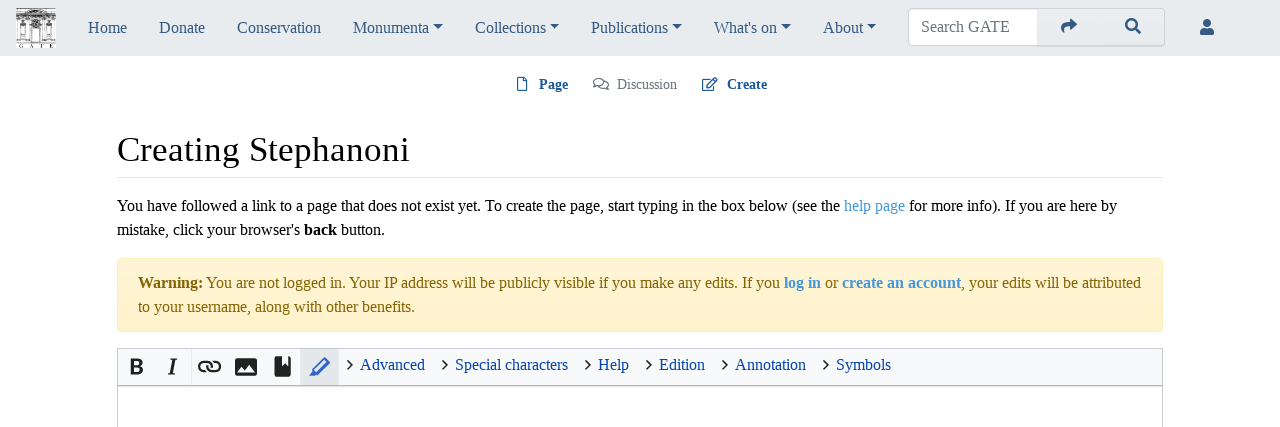

--- FILE ---
content_type: text/html; charset=UTF-8
request_url: https://gate.unigre.it/mediawiki/index.php?title=Stephanoni&action=edit&redlink=1
body_size: 12444
content:
<!DOCTYPE html>
<html class="client-nojs" lang="en" dir="ltr">
<head>
<meta charset="UTF-8"/>
<title>Creating Stephanoni - GATE</title>
<script>document.documentElement.className="client-js";RLCONF={"wgBreakFrames":!1,"wgSeparatorTransformTable":["",""],"wgDigitTransformTable":["",""],"wgDefaultDateFormat":"dmy","wgMonthNames":["","January","February","March","April","May","June","July","August","September","October","November","December"],"wgRequestId":"2dff94928f228702e55e1725","wgCSPNonce":!1,"wgCanonicalNamespace":"","wgCanonicalSpecialPageName":!1,"wgNamespaceNumber":0,"wgPageName":"Stephanoni","wgTitle":"Stephanoni","wgCurRevisionId":0,"wgRevisionId":0,"wgArticleId":0,"wgIsArticle":!1,"wgIsRedirect":!1,"wgAction":"edit","wgUserName":null,"wgUserGroups":["*"],"wgCategories":[],"wgPageContentLanguage":"en","wgPageContentModel":"wikitext","wgRelevantPageName":"Stephanoni","wgRelevantArticleId":0,"wgIsProbablyEditable":!0,"wgRelevantPageIsProbablyEditable":!0,"wgRestrictionCreate":[],"wgMediaViewerOnClick":!0,"wgMediaViewerEnabledByDefault":!0,"wgPageFormsTargetName":null,
"wgPageFormsAutocompleteValues":[],"wgPageFormsAutocompleteOnAllChars":!1,"wgPageFormsFieldProperties":[],"wgPageFormsCargoFields":[],"wgPageFormsDependentFields":[],"wgPageFormsCalendarValues":[],"wgPageFormsCalendarParams":[],"wgPageFormsCalendarHTML":null,"wgPageFormsGridValues":[],"wgPageFormsGridParams":[],"wgPageFormsContLangYes":null,"wgPageFormsContLangNo":null,"wgPageFormsContLangMonths":[],"wgPageFormsHeightForMinimizingInstances":800,"wgPageFormsShowOnSelect":[],"wgPageFormsScriptPath":"/mediawiki/extensions/PageForms","edgValues":[],"wgPageFormsEDSettings":null,"wgAmericanDates":!1,"wgCargoDefaultQueryLimit":100,"wgCargoMapClusteringMinimum":80,"wgCargoMonthNames":["January","February","March","April","May","June","July","August","September","October","November","December"],"wgCargoMonthNamesShort":["Jan","Feb","Mar","Apr","May","Jun","Jul","Aug","Sep","Oct","Nov","Dec"],"wgCargoWeekDays":["Sunday","Monday","Tuesday","Wednesday","Thursday","Friday","Saturday"],
"wgCargoWeekDaysShort":["Sun","Mon","Tue","Wed","Thu","Fri","Sat"],"wgPopupsReferencePreviews":!1,"wgPopupsConflictsWithNavPopupGadget":!1,"srfFilteredConfig":null,"wgEditMessage":"creating","wgAjaxEditStash":!0,"wgEditSubmitButtonLabelPublish":!1};RLSTATE={"site.styles":"ready","noscript":"ready","user.styles":"ready","user":"ready","user.options":"loading","ext.wikiEditor.styles":"ready","mediawiki.action.edit.styles":"ready","mediawiki.editfont.styles":"ready","oojs-ui-core.styles":"ready","oojs-ui.styles.indicators":"ready","mediawiki.widgets.styles":"ready","oojs-ui-core.icons":"ready","mediawiki.ui.button":"ready","skins.chameleon":"ready","zzz.ext.bootstrap.styles":"ready","ext.smw.style":"ready","ext.smw.tooltip.styles":"ready","ext.socialprofile.responsive":"ready","ext.charinsert.styles":"ready","ext.srf.styles":"ready"};RLPAGEMODULES=["ext.TEITags","ext.smw.style","ext.smw.table.styles","smw.factbox","ext.wikiEditor","mediawiki.action.edit",
"mediawiki.action.edit.editWarning","mediawiki.action.edit.collapsibleFooter","site","mediawiki.page.startup","mediawiki.page.ready","mmv.head","mmv.bootstrap.autostart","ext.gadget.charinsert","ext.gadget.ReferenceTooltips","ext.gadget.Carousel","ext.charinsert","ext.popups","ext.CodeMirror","ext.CodeMirror.lib","ext.CodeMirror.mode.mediawiki","ext.eventLogging","ext.addPersonalUrls","ext.bootstrap.scripts","skin.chameleon.sticky"];</script>
<script>(RLQ=window.RLQ||[]).push(function(){mw.loader.implement("user.options@1hzgi",function($,jQuery,require,module){/*@nomin*/mw.user.tokens.set({"patrolToken":"+\\","watchToken":"+\\","csrfToken":"+\\"});
});});</script>
<link rel="stylesheet" href="/mediawiki/load.php?lang=en&amp;modules=ext.charinsert.styles%7Cext.socialprofile.responsive%7Cmediawiki.action.edit.styles%7Cmediawiki.editfont.styles%7Cmediawiki.ui.button%7Cmediawiki.widgets.styles%7Coojs-ui-core.icons%2Cstyles%7Coojs-ui.styles.indicators%7Cskins.chameleon%7Czzz.ext.bootstrap.styles&amp;only=styles&amp;skin=chameleon"/>
<link rel="stylesheet" href="/mediawiki/load.php?lang=en&amp;modules=ext.smw.style%7Cext.smw.tooltip.styles&amp;only=styles&amp;skin=chameleon"/>
<link rel="stylesheet" href="/mediawiki/load.php?lang=en&amp;modules=ext.srf.styles&amp;only=styles&amp;skin=chameleon"/>
<link rel="stylesheet" href="/mediawiki/load.php?lang=en&amp;modules=ext.wikiEditor.styles&amp;only=styles&amp;skin=chameleon"/>
<script async="" src="/mediawiki/load.php?lang=en&amp;modules=startup&amp;only=scripts&amp;raw=1&amp;skin=chameleon"></script>
<style>#ca-proofreadPageScanLink { display:none; }</style><style>#ca-note { display:none; }</style>
<meta name="ResourceLoaderDynamicStyles" content=""/>
<link rel="stylesheet" href="/mediawiki/load.php?lang=en&amp;modules=site.styles&amp;only=styles&amp;skin=chameleon"/>
<meta name="generator" content="MediaWiki 1.35.7"/>
<meta name="robots" content="noindex,nofollow"/>
<meta name="viewport" content="width=device-width, initial-scale=1, shrink-to-fit=no"/>
<link rel="alternate" type="application/rdf+xml" title="Stephanoni" href="/mediawiki/index.php?title=Special:ExportRDF/Stephanoni&amp;xmlmime=rdf"/>
<link rel="alternate" type="application/x-wiki" title="Edit" href="/mediawiki/index.php?title=Stephanoni&amp;action=edit"/>
<link rel="edit" title="Edit" href="/mediawiki/index.php?title=Stephanoni&amp;action=edit"/>
<link rel="shortcut icon" href="/mediawiki/favicon.ico"/>
<link rel="search" type="application/opensearchdescription+xml" href="/mediawiki/opensearch_desc.php" title="GATE (en)"/>
<link rel="EditURI" type="application/rsd+xml" href="https://gate.unigre.it/mediawiki/api.php?action=rsd"/>
<!--[if lt IE 9]><script src="/mediawiki/resources/lib/html5shiv/html5shiv.js"></script><![endif]-->
</head>
<body class="mediawiki ltr sitedir-ltr mw-hide-empty-elt ns-0 ns-subject mw-editable page-Stephanoni rootpage-Stephanoni layout-gate skin-chameleon action-edit">
	<!-- navigation bar -->
	<nav class="p-navbar collapsible sticky" role="navigation" id="mw-navigation">
		<!-- logo and main page link -->
		<div id="p-logo" class="navbar-brand p-logo" role="banner">
			<a href="/mediawiki/index.php/Gregorian_Archives_Texts_Editing_(GATE)" title="Visit the main page"><img src="/mediawiki/resources/assets/141r_150pixel.svg" alt="GATE"/></a>
		</div>
		<button type="button" class="navbar-toggler" data-toggle="collapse" data-target="#i9ieigtdid"></button>
		<div class="collapse navbar-collapse i9ieigtdid" id="i9ieigtdid">
			<div class="navbar-nav">
				<!-- navigation -->
				<div id="n-Home"><a href="/mediawiki/index.php/Gregorian_Archives_Texts_Editing_(GATE)" class="nav-link n-Home">Home</a></div>
				<div id="n-Donate"><a href="/mediawiki/index.php/Donate" class="nav-link n-Donate">Donate</a></div>
				<div id="n-Conservation"><a href="/mediawiki/index.php/Conservation" class="nav-link n-Conservation">Conservation</a></div>
				<!-- Monumenta -->
				<div class="nav-item dropdown">
					<a href="#" class="nav-link dropdown-toggle" data-toggle="dropdown" data-boundary="viewport">Monumenta</a>
					<div class="dropdown-menu p-Monumenta" id="p-Monumenta">
						<div id="n-Monumenta-Bellarmini"><a href="/mediawiki/index.php/Monumenta_Bellarmini" class="nav-link n-Monumenta-Bellarmini">Monumenta Bellarmini</a></div>
						<div id="n-Monumenta-Kircheri"><a href="/mediawiki/index.php/Monumenta_Kircheri" class="nav-link n-Monumenta-Kircheri">Monumenta Kircheri</a></div>
						<div id="n-Monumenta-Concilii-Tridentini"><a href="/mediawiki/index.php/Monumenta_Concilii_Tridentini" class="nav-link n-Monumenta-Concilii-Tridentini">Monumenta Concilii Tridentini</a></div>
					</div>
				</div>
				<!-- Collections -->
				<div class="nav-item dropdown">
					<a href="#" class="nav-link dropdown-toggle" data-toggle="dropdown" data-boundary="viewport">Collections</a>
					<div class="dropdown-menu p-Collections" id="p-Collections">
						<div id="n-Angelo-Secchi"><a href="/mediawiki/index.php/Angelo_Secchi_Project" class="nav-link n-Angelo-Secchi">Angelo Secchi</a></div>
						<div id="n-Annali-del-Seminario-Romano"><a href="/mediawiki/index.php/Annali_del_Seminario_Romano" class="nav-link n-Annali-del-Seminario-Romano">Annali del Seminario Romano</a></div>
						<div id="n-Balthasar-Loyola-Mandes"><a href="/mediawiki/index.php/Balthasar_Loyola_Mandes_Collection" class="nav-link n-Balthasar-Loyola-Mandes">Balthasar Loyola Mandes</a></div>
						<div id="n-Collegium-Romanum-restitutum"><a href="/mediawiki/index.php/Collegium_Romanum_restitutum" class="nav-link n-Collegium-Romanum-restitutum">Collegium Romanum restitutum</a></div>
						<div id="n-Giuseppe-Gianfranceschi"><a href="/mediawiki/index.php/Giuseppe_Gianfranceschi_Collection" class="nav-link n-Giuseppe-Gianfranceschi">Giuseppe Gianfranceschi</a></div>
						<div id="n-Jesuit-Drama"><a href="/mediawiki/index.php/Jesuit_Drama" class="nav-link n-Jesuit-Drama">Jesuit Drama</a></div>
						<div id="n-Pasquale-D.27Elia"><a href="/mediawiki/index.php/Pasquale_D%27Elia_Collection" class="nav-link n-Pasquale-D.27Elia">Pasquale D'Elia</a></div>
						<div id="n-Pierre-Favre---Memoriale"><a href="/mediawiki/index.php/Pierre_Favre_-_Memoriale" class="nav-link n-Pierre-Favre---Memoriale">Pierre Favre - Memoriale</a></div>
						<div id="n-Possession-et-D.C3.A9livrance"><a href="/mediawiki/index.php/Possession_et_D%C3%A9livrance" class="nav-link n-Possession-et-D.C3.A9livrance">Possession et Délivrance</a></div>
						<div id="n-Robert-Leiber"><a href="/mediawiki/index.php/Robert_Leiber_Collection" class="nav-link n-Robert-Leiber">Robert Leiber</a></div>
						<div id="n-Varia-Spiritualia"><a href="/mediawiki/index.php/Varia_Spiritualia" class="nav-link n-Varia-Spiritualia">Varia Spiritualia</a></div>
					</div>
				</div>
				<!-- Publications -->
				<div class="nav-item dropdown">
					<a href="#" class="nav-link dropdown-toggle" data-toggle="dropdown" data-boundary="viewport">Publications</a>
					<div class="dropdown-menu p-Publications" id="p-Publications">
						<div id="n-Lexicon-of-modernity"><a href="/mediawiki/index.php/Lexicon_of_modernity" class="nav-link n-Lexicon-of-modernity">Lexicon of modernity</a></div>
						<div id="n-Monumenta:-constructing-history"><a href="/mediawiki/index.php/Monumenta:_constructing_history" class="nav-link n-Monumenta:-constructing-history">Monumenta: constructing history</a></div>
						<div id="n-Collaborate-with-us"><a href="/mediawiki/index.php/Collaborate_with_us" class="nav-link n-Collaborate-with-us">Collaborate with us</a></div>
					</div>
				</div>
				<!-- What's on -->
				<div class="nav-item dropdown">
					<a href="#" class="nav-link dropdown-toggle" data-toggle="dropdown" data-boundary="viewport">What's on</a>
					<div class="dropdown-menu p-What.27s-on" id="p-What.27s-on">
						<div id="n-News"><a href="/mediawiki/index.php/News" class="nav-link n-News">News</a></div>
					</div>
				</div>
				<!-- About -->
				<div class="nav-item dropdown">
					<a href="#" class="nav-link dropdown-toggle" data-toggle="dropdown" data-boundary="viewport">About</a>
					<div class="dropdown-menu p-About" id="p-About">
						<div id="n-Aims-and-goals"><a href="/mediawiki/index.php/Aims_and_goals" class="nav-link n-Aims-and-goals">Aims and goals</a></div>
						<div id="n-Acknowledgements"><a href="/mediawiki/index.php/Acknowledgements" class="nav-link n-Acknowledgements">Acknowledgements</a></div>
						<div id="n-Copyrights"><a href="/mediawiki/index.php/Copyrights" class="nav-link n-Copyrights">Copyrights</a></div>
						<div id="n-Editorial-projects"><a href="/mediawiki/index.php/Editorial_projects" class="nav-link n-Editorial-projects">Editorial projects</a></div>
						<div id="n-Contact"><a href="/mediawiki/index.php/Special:Contact" class="nav-link n-Contact">Contact</a></div>
					</div>
				</div>
			</div>
			<div class="navbar-nav right">
				<!-- search form -->
				<div  id="p-search" class="p-search order-first order-cmln-0 navbar-form" role="search"  >
					<form  id="searchform" class="mw-search" action="/mediawiki/index.php" >
						<input type="hidden" name="title" value=" Special:Search" />
						<div class="input-group">
							<input name="search" placeholder="Search GATE" title="Search GATE [f]" accesskey="f" id="searchInput" class="form-control"/>
							<div class="input-group-append">
								<button value="Go" id="searchGoButton" name="go" type="submit" class="go-btn searchGoButton" aria-label="Go to page" title="Go to a page with this exact name if it exists"></button>
								<button value="Search" id="mw-searchButton" name="fulltext" type="submit" class="search-btn mw-searchButton" aria-label="Go to page" title="Search the pages for this text"></button>
							</div>
						</div>
					</form>
				</div>
				
				<!-- personal tools -->
				<div class="navbar-tools navbar-nav" >
					<div class="navbar-tool dropdown">
						<a class="navbar-usernotloggedin" href="#" data-toggle="dropdown" data-boundary="viewport" title="You are not logged in.">
						</a>
						<div class="p-personal-tools dropdown-menu">
							<div id="pt-anontalk"><a href="/mediawiki/index.php/Special:MyTalk" title="Discussion about edits from this IP address [n]" accesskey="n" class="pt-anontalk">Talk</a></div>
							<div id="pt-anoncontribs"><a href="/mediawiki/index.php/Special:MyContributions" title="A list of edits made from this IP address [y]" accesskey="y" class="pt-anoncontribs">Contributions</a></div>
							<div id="pt-login"><a href="/mediawiki/index.php?title=Special:UserLogin&amp;returnto=Stephanoni&amp;returntoquery=action%3Dedit%26redlink%3D1" title="You are encouraged to log in; however, it is not mandatory [o]" accesskey="o" class="pt-login">Log in</a></div>
						</div>
					</div>
				</div>
			</div>
		</div>
	</nav>
	<div class="flex-fill container">
		<div class="row">
			<div class="col">
				<!-- Content navigation -->
				<div class="pagetools p-contentnavigation" id="p-contentnavigation">
					<!-- namespaces -->
					<div id="p-namespaces" class="p-namespaces">
						<div class="tab-group">
							<div id="ca-nstab-main" class="selected new"><a href="/mediawiki/index.php?title=Stephanoni&amp;action=edit&amp;redlink=1" title="View the content page (page does not exist) [c]" accesskey="c" class="selected new ca-nstab-main">Page</a></div>
							<div id="ca-talk" class="new"><a href="/mediawiki/index.php?title=Talk:Stephanoni&amp;action=edit&amp;redlink=1" rel="discussion" title="Discussion about the content page (page does not exist) [t]" accesskey="t" class="new ca-talk">Discussion</a></div>
							<div id="ca-note" class="1"><a href="https://gate.unigre.it/mediawiki/index.php/Special:FormEdit/AddNote" target="_blank" class="1 ca-note">Add note</a></div>
						</div>
					</div>
					<!-- views -->
					<div id="p-views" class="p-views">
						<div class="tab-group">
							<div id="ca-edit" class="selected"><a href="/mediawiki/index.php?title=Stephanoni&amp;action=edit" title="Edit this page" class="selected ca-edit">Create</a></div>
						</div>
					</div>
				</div>
			</div>
		</div>
		<div class="row">
			<div class="col">

			</div>
		</div>
		<div class="row">
			<div class="col">
				<!-- start the content area -->
				<div id="content" class="mw-body content"><a id="top" class="top"></a>
					<div id="mw-indicators" class="mw-indicators"></div>
						<div class="contentHeader">
						<!-- title of the page -->
						<h1 id="firstHeading" class="firstHeading">Creating Stephanoni</h1>
						<!-- tagline; usually goes something like "From WikiName" primary purpose of this seems to be for printing to identify the source of the content -->
						<div id="siteSub" class="siteSub">From GATE</div><div id="jump-to-nav" class="mw-jump jump-to-nav">Jump to:<a href="#mw-navigation">navigation</a>, <a href="#p-search">search</a></div>
					</div>
					<div id="bodyContent" class="bodyContent">
						<!-- body text -->

						<div id="mw-content-text"><div class="mw-newarticletextanon plainlinks">
<p>You have followed a link to a page that does not exist yet.
To create the page, start typing in the box below (see the <a target="_blank" rel="noreferrer noopener" class="external text" href="https://www.mediawiki.org/wiki/Special:MyLanguage/Help:Contents">help page</a> for more info).
If you are here by mistake, click your browser's <strong>back</strong> button.
</p>
</div><div id="mw-anon-edit-warning" class="warningbox">
<p><strong>Warning:</strong> You are not logged in. Your IP address will be publicly visible if you make any edits. If you <strong><a target="_blank" rel="nofollow noreferrer noopener" class="external text" href="https://gate.unigre.it/mediawiki/index.php?title=Special:UserLogin&amp;returnto=Stephanoni&amp;returntoquery=action%3Dedit%26redlink%3D1">log in</a></strong> or <strong><a target="_blank" rel="nofollow noreferrer noopener" class="external text" href="https://gate.unigre.it/mediawiki/index.php?title=Special:CreateAccount&amp;returnto=Stephanoni&amp;returntoquery=action%3Dedit%26redlink%3D1">create an account</a></strong>, your edits will be attributed to your username, along with other benefits.
</p>
</div><div id="wikiPreview" class="ontop" style="display: none;"><div lang="en" dir="ltr" class="mw-content-ltr"></div></div><form class="mw-editform" id="editform" name="editform" method="post" action="/mediawiki/index.php?title=Stephanoni&amp;action=submit" enctype="multipart/form-data"><input type="hidden" value="ℳ𝒲♥𝓊𝓃𝒾𝒸ℴ𝒹ℯ" name="wpUnicodeCheck"/><div id="antispam-container" style="display: none;"><label for="wpAntispam">Anti-spam check.
Do <strong>not</strong> fill this in!</label><input type="text" name="wpAntispam" id="wpAntispam" value="" /></div><input type="hidden" name="editingStatsId" id="editingStatsId" value="bd862f709650e09cabe75b206cae3000" /><input type="hidden" name="wpSection"/><input type="hidden" value="20260121074159" name="wpStarttime"/><input type="hidden" value="20260121074159" name="wpEdittime"/><input type="hidden" value="0" name="editRevId"/><input id="wpScrolltop" type="hidden" name="wpScrolltop"/><input type="hidden" value="d41d8cd98f00b204e9800998ecf8427e" name="wpAutoSummary"/><input type="hidden" value="0" name="oldid"/><input type="hidden" value="0" name="parentRevId"/><input type="hidden" value="text/x-wiki" name="format"/><input type="hidden" value="wikitext" name="model"/><textarea aria-label="Wikitext source editor" tabindex="1" accesskey="," id="wpTextbox1" cols="80" rows="25" style="" class="mw-editfont-monospace" lang="en" dir="ltr" name="wpTextbox1"></textarea><div class='editOptions'>
<div id='wpSummaryLabel' class='mw-summary oo-ui-layout oo-ui-labelElement oo-ui-fieldLayout oo-ui-fieldLayout-align-top'><div class='oo-ui-fieldLayout-body'><span class='oo-ui-fieldLayout-header'><label for='wpSummary' class='oo-ui-labelElement-label'>Summary:</label></span><div class='oo-ui-fieldLayout-field'><div id='wpSummaryWidget' aria-disabled='false' class='oo-ui-widget oo-ui-widget-enabled oo-ui-inputWidget oo-ui-textInputWidget oo-ui-textInputWidget-type-text oo-ui-textInputWidget-php' data-ooui='{"_":"OO.ui.TextInputWidget","maxLength":500,"name":"wpSummary","inputId":"wpSummary","tabIndex":1,"title":"Enter a short summary","accessKey":"b"}'><input type='text' tabindex='1' aria-disabled='false' title='Enter a short summary [b]' accesskey='b' name='wpSummary' value='' id='wpSummary' maxlength='500' spellcheck='true' class='oo-ui-inputWidget-input' /><span class='oo-ui-iconElement-icon oo-ui-iconElement-noIcon'></span><span class='oo-ui-indicatorElement-indicator oo-ui-indicatorElement-noIndicator'></span></div></div></div></div><div class='editCheckboxes'><div class='oo-ui-layout oo-ui-horizontalLayout'></div></div>
<div id="editpage-copywarn">
<p>Please note that all contributions to GATE may be edited, altered, or removed by other contributors or administrators.
If you are not comfortable with this practice, we invite you to carefully think about contributing to GATE.<br /> 
In any case, your contribution to GATE must be original or, at most, copied from public domain or similar free sources (see <a href="/mediawiki/index.php/GATE:Copyrights" title="GATE:Copyrights">GATE:Copyrights</a> for details). Remember to <strong>always cite your sources</strong> and <strong>do not submit copyrighted work without permission!</strong>
</p>
Unless otherwise indicated, all files and contributions (transcriptions, pages, comments) uploaded and submitted to GATE by administrators and users are considered to be released under the <strong><a target="_blank" rel="nofollow noreferrer noopener" class="external text" href="https://creativecommons.org/licenses/by-nc-nd/4.0/">Creative Commons Attribution-NonCommercial-NoDerivatives 4.0 International License</a></strong>. <div class="floatright"><a href="/mediawiki/index.php/File:Cc_by-nc-nd_euro_icon.svg" class="image"><img alt="Cc by-nc-nd euro icon.svg" src="https://upload.wikimedia.org/wikipedia/commons/thumb/4/4f/Cc_by-nc-nd_euro_icon.svg/120px-Cc_by-nc-nd_euro_icon.svg.png" decoding="async" width="120" height="42" srcset="https://upload.wikimedia.org/wikipedia/commons/thumb/4/4f/Cc_by-nc-nd_euro_icon.svg/250px-Cc_by-nc-nd_euro_icon.svg.png 1.5x" data-file-width="120" data-file-height="42" /></a></div><br />All the rights on the images of the manuscripts or other documentation are property of the Historical Archives of the Pontifical Gregorian University (<a href="/mediawiki/index.php/User:ArchivesPUG" title="User:ArchivesPUG">User:ArchivesPUG</a>). If you need high resolution images for your publications or for other usages, please contact us <a href="/mediawiki/index.php/Special:Contact" title="Special:Contact">using this form</a>. <br />
</div><div class='editButtons'>
<span id='wpSaveWidget' aria-disabled='false' class='oo-ui-widget oo-ui-widget-enabled oo-ui-inputWidget oo-ui-buttonElement oo-ui-buttonElement-framed oo-ui-labelElement oo-ui-flaggedElement-progressive oo-ui-flaggedElement-primary oo-ui-buttonInputWidget' data-ooui='{"_":"OO.ui.ButtonInputWidget","useInputTag":true,"type":"submit","name":"wpSave","inputId":"wpSave","tabIndex":3,"title":"Save your changes","accessKey":"s","label":"Save page","flags":["progressive","primary"]}'><input type='submit' tabindex='3' aria-disabled='false' title='Save your changes [s]' accesskey='s' name='wpSave' id='wpSave' value='Save page' class='oo-ui-inputWidget-input oo-ui-buttonElement-button' /></span>
<span id='wpPreviewWidget' aria-disabled='false' class='oo-ui-widget oo-ui-widget-enabled oo-ui-inputWidget oo-ui-buttonElement oo-ui-buttonElement-framed oo-ui-labelElement oo-ui-buttonInputWidget' data-ooui='{"_":"OO.ui.ButtonInputWidget","useInputTag":true,"type":"submit","name":"wpPreview","inputId":"wpPreview","tabIndex":4,"title":"Preview your changes. Please use this before saving.","accessKey":"p","label":"Show preview"}'><input type='submit' tabindex='4' aria-disabled='false' title='Preview your changes. Please use this before saving. [p]' accesskey='p' name='wpPreview' id='wpPreview' value='Show preview' class='oo-ui-inputWidget-input oo-ui-buttonElement-button' /></span>
<span id='wpDiffWidget' aria-disabled='false' class='oo-ui-widget oo-ui-widget-enabled oo-ui-inputWidget oo-ui-buttonElement oo-ui-buttonElement-framed oo-ui-labelElement oo-ui-buttonInputWidget' data-ooui='{"_":"OO.ui.ButtonInputWidget","useInputTag":true,"type":"submit","name":"wpDiff","inputId":"wpDiff","tabIndex":5,"title":"Show which changes you made to the text","accessKey":"v","label":"Show changes"}'><input type='submit' tabindex='5' aria-disabled='false' title='Show which changes you made to the text [v]' accesskey='v' name='wpDiff' id='wpDiff' value='Show changes' class='oo-ui-inputWidget-input oo-ui-buttonElement-button' /></span>
	<span class='cancelLink'><span id='mw-editform-cancel' aria-disabled='false' class='oo-ui-widget oo-ui-widget-enabled oo-ui-buttonElement oo-ui-buttonElement-frameless oo-ui-labelElement oo-ui-flaggedElement-destructive oo-ui-buttonWidget' data-ooui='{"_":"OO.ui.ButtonWidget","href":"\/mediawiki\/index.php\/Stephanoni","rel":["nofollow"],"framed":false,"label":{"html":"Cancel"},"flags":["destructive"],"tabIndex":5}'><a role='button' tabindex='5' aria-disabled='false' href='/mediawiki/index.php/Stephanoni' rel='nofollow' class='oo-ui-buttonElement-button'><span class='oo-ui-iconElement-icon oo-ui-iconElement-noIcon oo-ui-image-destructive'></span><span class='oo-ui-labelElement-label'>Cancel</span><span class='oo-ui-indicatorElement-indicator oo-ui-indicatorElement-noIndicator oo-ui-image-destructive'></span></a></span></span>
	<span class='editHelp'><a target="helpwindow" href="https://www.mediawiki.org/wiki/Special:MyLanguage/Help:Editing_pages">Editing help</a> (opens in new window)</span>
</div><!-- editButtons -->
</div><!-- editOptions -->

<input type="hidden" value="+\" name="wpEditToken"/>
<div class="mw-editTools"></div>
<div class="templatesUsed"></div><div class="hiddencats"></div><div class="limitreport"></div><input id="mw-edit-mode" type="hidden" value="text" name="mode"/><input type="hidden" value="1" name="wpUltimateParam"/>
</form>
</div><div class="printfooter">
Retrieved from "<a dir="ltr" href="https://gate.unigre.it/mediawiki/index.php/Stephanoni">https://gate.unigre.it/mediawiki/index.php/Stephanoni</a>"</div>

						<!-- end body text -->
						<!-- data blocks which should go somewhere after the body text, but not before the catlinks block-->
						
					</div>
					<!-- category links -->
					<div id="catlinks" class="catlinks catlinks-allhidden" data-mw="interface"></div>
				</div>
			</div>
		</div>
	</div>
	<div class="mb-2 mt-4 container-fluid">
		<div class="row">
			<div class="col">
				<!-- navigation bar -->
				<nav class="p-navbar not-collapsible small mb-2" role="navigation" id="mw-navigation-i9ieigtf8n">
					<div class="navbar-nav">
					<!-- toolbox -->
					<div class="nav-item p-tb-dropdown dropup">
						<a href="#" class="nav-link dropdown-toggle p-tb-toggle" data-toggle="dropdown" data-boundary="viewport">Tools</a>
						<div class="dropdown-menu">
							<div id="t-whatlinkshere" class="nav-item"><a href="/mediawiki/index.php/Special:WhatLinksHere/Stephanoni" title="A list of all wiki pages that link here [j]" accesskey="j" class="nav-link t-whatlinkshere">What links here</a></div>
							<div id="t-upload" class="nav-item"><a href="/mediawiki/index.php/Special:UploadWizard" title="Upload files [u]" accesskey="u" class="nav-link t-upload">Upload file</a></div>
							<div id="t-specialpages" class="nav-item"><a href="/mediawiki/index.php/Special:SpecialPages" title="A list of all special pages [q]" accesskey="q" class="nav-link t-specialpages">Special pages</a></div>
							<div id="t-info" class="nav-item"><a href="/mediawiki/index.php?title=Stephanoni&amp;action=info" title="More information about this page" class="nav-link t-info">Page information</a></div>
							<div id="t-cargopagevalueslink" class="nav-item"><a href="/mediawiki/index.php?title=Stephanoni&amp;action=pagevalues" rel="cargo-pagevalues" class="nav-link t-cargopagevalueslink">Page values</a></div>
						</div>
					</div>
					</div>
				</nav>
			</div>
		</div>
		<div class="row">
			<div class="col">
				<!-- footer links -->
				<div id="footer-info" class="footer-info">
				</div>
				<!-- places -->
				<div id="footer-places" class="footer-places">
					<div><a href="/mediawiki/index.php/GATE:Privacy_policy" title="GATE:Privacy policy">Privacy policy</a></div>
					<div><a href="/mediawiki/index.php/GATE:About" title="GATE:About">About GATE</a></div>
					<div><a href="/mediawiki/index.php/GATE:General_disclaimer" title="GATE:General disclaimer">Disclaimers</a></div>
				</div>
			</div>
			<div class="col">
				<!-- footer icons -->
				<div id="footer-icons" class="justify-content-end footer-icons">
					<!-- copyright -->
					<div><a href="https://creativecommons.org/licenses/by-nc-nd/4.0/" target="_blank"><img src="https://upload.wikimedia.org/wikipedia/commons/4/4f/Cc_by-nc-nd_euro_icon.svg" width="88" height="31" loading="lazy"/></a></div>
					<!-- poweredby -->
					<div><a href="https://www.mediawiki.org/" target="_blank"><img src="/mediawiki/resources/assets/poweredby_mediawiki_88x31.png" alt="Powered by MediaWiki" srcset="/mediawiki/resources/assets/poweredby_mediawiki_132x47.png 1.5x, /mediawiki/resources/assets/poweredby_mediawiki_176x62.png 2x" width="88" height="31" loading="lazy"/></a></div>
					<div><a href="https://www.semantic-mediawiki.org/wiki/Semantic_MediaWiki" target="_blank"><img src="[data-uri]" alt="Powered by Semantic MediaWiki" class="smw-footer" width="88" height="31" loading="lazy"/></a></div>
				</div>
			</div>
		</div>
	</div>
<script>
  (function(i,s,o,g,r,a,m){i['GoogleAnalyticsObject']=r;i[r]=i[r]||function(){
  (i[r].q=i[r].q||[]).push(arguments)},i[r].l=1*new Date();a=s.createElement(o),
  m=s.getElementsByTagName(o)[0];a.async=1;a.src=g;m.parentNode.insertBefore(a,m)
  })(window,document,'script','//www.google-analytics.com/analytics.js','ga');

  ga('create', 'UA-91537796-1', 'auto');
  ga('set', 'anonymizeIp', true);
  ga('send', 'pageview');

</script>

<script>(RLQ=window.RLQ||[]).push(function(){mw.config.set({"wgBackendResponseTime":186});});</script></body>
</html>

--- FILE ---
content_type: text/javascript; charset=utf-8
request_url: https://gate.unigre.it/mediawiki/load.php?lang=en&modules=ext.popups.images%2Cmain%7Cmediawiki.Uri%2Cexperiments&skin=chameleon&version=12hd2
body_size: 74678
content:
mw.loader.implement("ext.popups.images@x7omb",null,{"css":[
".mw-ui-icon-popups-settings:before{background-image:url(/mediawiki/load.php?modules=ext.popups.images\u0026image=popups-settings\u0026format=rasterized\u0026skin=chameleon\u0026version=1hawq);background-image:linear-gradient(transparent,transparent),url(\"data:image/svg+xml,%3Csvg xmlns=%22http://www.w3.org/2000/svg%22 width=%2220%22 height=%2220%22 viewBox=%220 0 20 20%22%3E %3Cg fill=%22%2354595d%22%3E %3Cpath d=%22M10.112 4.554a5.334 5.334 0 1 0 0 10.668 5.334 5.334 0 0 0 0-10.668zm0 7.823a2.49 2.49 0 1 1 0-4.978 2.49 2.49 0 0 1 0 4.978z%22/%3E %3Cpath d=%22M11.4 5.303L11.05 3h-2.1L8.6 5.303a4.9 4.9 0 0 1 2.8 0zm-2.8 9.394L8.95 17h2.1l.35-2.303a4.9 4.9 0 0 1-2.8 0zm5.712-7.028l1.4-1.876L14.2 4.309l-1.876 1.4a4.9 4.9 0 0 1 1.981 1.981l.007-.021zm-8.624 4.662L4.309 14.2 5.8 15.691l1.876-1.4a4.9 4.9 0 0 1-1.981-1.981l-.007.021zm9.009-.931L17 11.05v-2.1l-2.303-.35a4.9 4.9 0 0 1 0 2.8zM5.303 8.6L3 8.95v2.1l2.303.35a4.9 4.9 0 0 1 0-2.8zm7.028 5.712l1.876 1.4 1.484-1.512-1.4-1.876a4.9 4.9 0 0 1-1.981 1.981l.021.007zM7.669 5.688L5.8 4.309 4.309 5.8l1.4 1.876a4.9 4.9 0 0 1 1.96-1.988z%22/%3E %3C/g%3E %3C/svg%3E\")}.mw-ui-icon-popups-close:before{background-image:url(/mediawiki/load.php?modules=ext.popups.images\u0026image=popups-close\u0026format=rasterized\u0026skin=chameleon\u0026version=1hawq);background-image:linear-gradient(transparent,transparent),url(\"data:image/svg+xml,%3Csvg xmlns=%22http://www.w3.org/2000/svg%22 width=%2220%22 height=%2220%22 viewBox=%220 0 20 20%22%3E %3Ctitle%3E close %3C/title%3E %3Cpath d=%22M4.34 2.93l12.73 12.73-1.41 1.41L2.93 4.35z%22/%3E %3Cpath d=%22M17.07 4.34L4.34 17.07l-1.41-1.41L15.66 2.93z%22/%3E %3C/svg%3E\")}.mw-ui-icon-preview-generic:before{background-image:url(/mediawiki/load.php?modules=ext.popups.images\u0026image=preview-generic\u0026format=rasterized\u0026lang=en\u0026skin=chameleon\u0026version=1hawq);background-image:linear-gradient(transparent,transparent),url(\"data:image/svg+xml,%3Csvg xmlns=%22http://www.w3.org/2000/svg%22 width=%2220%22 height=%2220%22 viewBox=%220 0 20 20%22%3E %3Ctitle%3E sad face %3C/title%3E %3Cpath d=%22M2 0a2 2 0 0 0-2 2v18l4-4h14a2 2 0 0 0 2-2V2a2 2 0 0 0-2-2H2zm4 4c1.336 0 2.007 1.617 1.06 2.56-.943.947-2.56.276-2.56-1.06A1.5 1.5 0 0 1 6 4zm8 0c1.336 0 2.007 1.617 1.06 2.56-.943.947-2.56.276-2.56-1.06A1.5 1.5 0 0 1 14 4zm-4 5c2.61 0 4.83.67 5.65 3H4.35C5.17 9.67 7.39 9 10 9z%22/%3E %3C/svg%3E\")}.mw-ui-icon-footer:before{background-image:url(/mediawiki/load.php?modules=ext.popups.images\u0026image=footer\u0026format=rasterized\u0026lang=en\u0026skin=chameleon\u0026version=1hawq);background-image:linear-gradient(transparent,transparent),url(\"data:image/svg+xml,%3Csvg xmlns=%22http://www.w3.org/2000/svg%22 xmlns:xlink=%22http://www.w3.org/1999/xlink%22 width=%22230%22 height=%22179%22 viewBox=%220 0 230 179%22%3E %3Cdefs%3E %3Crect id=%22a%22 width=%22201%22 height=%2213%22 rx=%222%22/%3E %3Crect id=%22b%22 width=%22201%22 height=%22169%22 y=%2210%22 rx=%222%22/%3E %3Crect id=%22c%22 width=%2230%22 height=%222%22 x=%22135%22 y=%22158%22 rx=%221%22/%3E %3C/defs%3E %3Cg fill=%22none%22 fill-rule=%22evenodd%22%3E %3Cg transform=%22matrix%281 0 0 -1 0 13%29%22%3E %3Cuse fill=%22%23f8f9fa%22 xlink:href=%22%23a%22/%3E %3Crect width=%22199%22 height=%2211%22 x=%221%22 y=%221%22 stroke=%22%23a2a9b1%22 stroke-width=%222%22 rx=%222%22/%3E %3C/g%3E %3Cuse fill=%22%23fff%22 xlink:href=%22%23b%22/%3E %3Crect width=%22199%22 height=%22167%22 x=%221%22 y=%2211%22 stroke=%22%23a2a9b1%22 stroke-width=%222%22 rx=%222%22/%3E %3Cg opacity=%22.4%22 fill=%22%2372777d%22 transform=%22translate%2867 35%29%22%3E %3Crect width=%2273%22 height=%222%22 y=%227%22 fill=%22%23c8ccd1%22 rx=%221%22/%3E %3Crect width=%2281%22 height=%222%22 y=%2231%22 rx=%221%22/%3E %3Crect width=%2232%22 height=%222%22 y=%2285%22 rx=%221%22/%3E %3Crect width=%2273%22 height=%222%22 x=%2235%22 y=%2285%22 rx=%221%22/%3E %3Crect width=%2217%22 height=%222%22 y=%2245%22 rx=%221%22/%3E %3Crect width=%2217%22 height=%222%22 x=%2291%22 y=%2245%22 rx=%221%22/%3E %3Crect width=%2268%22 height=%222%22 x=%2220%22 y=%2245%22 rx=%221%22/%3E %3Crect width=%2217%22 height=%222%22 y=%2278%22 rx=%221%22/%3E %3Crect width=%2237%22 height=%222%22 x=%2272%22 y=%2278%22 rx=%221%22/%3E %3Crect width=%2249%22 height=%222%22 x=%2220%22 y=%2278%22 rx=%221%22/%3E %3Crect width=%2224%22 height=%222%22 x=%2284%22 y=%2231%22 rx=%221%22 transform=%22matrix%28-1 0 0 1 192 0%29%22/%3E %3Crect width=%2281%22 height=%222%22 y=%2266%22 rx=%221%22/%3E %3Crect width=%2214%22 height=%222%22 x=%2254%22 y=%2224%22 rx=%221%22/%3E %3Crect width=%2237%22 height=%222%22 x=%2271%22 y=%2224%22 rx=%221%22/%3E %3Crect width=%2251%22 height=%222%22 y=%2224%22 rx=%221%22/%3E %3Crect width=%22108%22 height=%222%22 y=%2259%22 rx=%221%22/%3E %3Crect width=%22108%22 height=%222%22 y=%2252%22 rx=%221%22/%3E %3Crect width=%22108%22 height=%222%22 y=%2292%22 rx=%221%22/%3E %3Crect width=%22108%22 height=%222%22 y=%2238%22 rx=%221%22/%3E %3Crect width=%2251%22 height=%222%22 rx=%221%22/%3E %3C/g%3E %3Crect width=%2230%22 height=%222%22 x=%2267%22 y=%22158%22 fill=%22%2372777d%22 opacity=%22.4%22 rx=%221%22/%3E %3Crect width=%2230%22 height=%222%22 x=%2299%22 y=%22158%22 fill=%22%2372777d%22 opacity=%22.4%22 rx=%221%22/%3E %3Cuse fill=%22%2336c%22 xlink:href=%22%23c%22/%3E %3Crect width=%2233%22 height=%225%22 x=%22133.5%22 y=%22156.5%22 stroke=%22%23ffc057%22 stroke-opacity=%22.447%22 stroke-width=%223%22 rx=%222.5%22/%3E %3Ccircle cx=%2234%22 cy=%2249%22 r=%2219%22 fill=%22%23eaecf0%22/%3E %3Cg fill=%22%23a2a9b1%22 transform=%22translate%285 5%29%22%3E %3Ccircle cx=%221.5%22 cy=%221.5%22 r=%221.5%22/%3E %3Ccircle cx=%226%22 cy=%221.5%22 r=%221.5%22/%3E %3Ccircle cx=%2210.5%22 cy=%221.5%22 r=%221.5%22/%3E %3C/g%3E %3Cpath stroke=%22%23ff00af%22 d=%22M174.5 159.5h54.01%22 stroke-linecap=%22square%22/%3E %3C/g%3E %3C/svg%3E\")}.mw-ui-icon-preview-disambiguation:before{background-image:url(/mediawiki/load.php?modules=ext.popups.images\u0026image=preview-disambiguation\u0026format=rasterized\u0026lang=en\u0026skin=chameleon\u0026version=1hawq);background-image:linear-gradient(transparent,transparent),url(\"data:image/svg+xml,%3Csvg xmlns=%22http://www.w3.org/2000/svg%22 width=%2220%22 height=%2220%22 viewBox=%220 0 20 20%22%3E %3Ctitle%3E articles %3C/title%3E %3Cpath d=%22M5 0v2h11v14h2V2a2 2 0 0 0-2-2z%22/%3E %3Cpath d=%22M13 20a2 2 0 0 0 2-2V5a2 2 0 0 0-2-2H4a2 2 0 0 0-2 2v13a2 2 0 0 0 2 2zM9 5h4v5H9zM4 5h4v1H4zm0 2h4v1H4zm0 2h4v1H4zm0 2h9v1H4zm0 2h9v1H4zm0 2h9v1H4z%22/%3E %3C/svg%3E\")}.mw-ui-icon-reference-generic:before{background-image:url(/mediawiki/load.php?modules=ext.popups.images\u0026image=reference-generic\u0026format=rasterized\u0026skin=chameleon\u0026version=1hawq);background-image:linear-gradient(transparent,transparent),url(\"data:image/svg+xml,%3Csvg xmlns=%22http://www.w3.org/2000/svg%22 width=%2220%22 height=%2220%22 viewBox=%220 0 20 20%22%3E %3Ctitle%3E reference %3C/title%3E %3Cpath d=%22M15 10l-2.78-2.78L9.44 10V1H5a2 2 0 0 0-2 2v14a2 2 0 0 0 2 2h10a2 2 0 0 0 2-2V3a2 2 0 0 0-2-2z%22/%3E %3C/svg%3E\")}.mw-ui-icon-reference-book:before{background-image:url(/mediawiki/load.php?modules=ext.popups.images\u0026image=reference-book\u0026format=rasterized\u0026lang=en\u0026skin=chameleon\u0026version=1hawq);background-image:linear-gradient(transparent,transparent),url(\"data:image/svg+xml,%3Csvg xmlns=%22http://www.w3.org/2000/svg%22 width=%2220%22 height=%2220%22 viewBox=%220 0 20 20%22%3E %3Ctitle%3E book %3C/title%3E %3Cpath d=%22M15 2a7.65 7.65 0 0 0-5 2 7.65 7.65 0 0 0-5-2H1v15h4a7.65 7.65 0 0 1 5 2 7.65 7.65 0 0 1 5-2h4V2zm2.5 13.5H14a4.38 4.38 0 0 0-3 1V5s1-1.5 4-1.5h2.5z%22/%3E %3Cpath d=%22M9 3.5h2v1H9z%22/%3E %3C/svg%3E\")}.mw-ui-icon-reference-journal:before{background-image:url(/mediawiki/load.php?modules=ext.popups.images\u0026image=reference-journal\u0026format=rasterized\u0026lang=en\u0026skin=chameleon\u0026version=1hawq);background-image:linear-gradient(transparent,transparent),url(\"data:image/svg+xml,%3Csvg xmlns=%22http://www.w3.org/2000/svg%22 width=%2220%22 height=%2220%22 viewBox=%220 0 20 20%22%3E %3Ctitle%3E journal %3C/title%3E %3Cpath d=%22M2 18.5A1.5 1.5 0 0 0 3.5 20H5V0H3.5A1.5 1.5 0 0 0 2 1.5zM6 0v20h10a2 2 0 0 0 2-2V2a2 2 0 0 0-2-2zm7 8H8V7h5zm3-2H8V5h8z%22/%3E %3C/svg%3E\")}.mw-ui-icon-reference-news:before{background-image:url(/mediawiki/load.php?modules=ext.popups.images\u0026image=reference-news\u0026format=rasterized\u0026lang=en\u0026skin=chameleon\u0026version=1hawq);background-image:linear-gradient(transparent,transparent),url(\"data:image/svg+xml,%3Csvg xmlns=%22http://www.w3.org/2000/svg%22 width=%2220%22 height=%2220%22 viewBox=%220 0 20 20%22%3E %3Ctitle%3E newspaper %3C/title%3E %3Cpath d=%22M5 2a2 2 0 0 0-2 2v12a1 1 0 0 1-1-1V5h-.5A1.5 1.5 0 0 0 0 6.5v10A1.5 1.5 0 0 0 1.5 18H18a2 2 0 0 0 2-2V4a2 2 0 0 0-2-2zm1 2h11v4H6zm0 6h6v1H6zm0 2h6v1H6zm0 2h6v1H6zm7-4h4v5h-4z%22/%3E %3C/svg%3E\")}.mw-ui-icon-reference-web:before{background-image:url(/mediawiki/load.php?modules=ext.popups.images\u0026image=reference-web\u0026format=rasterized\u0026lang=en\u0026skin=chameleon\u0026version=1hawq);background-image:linear-gradient(transparent,transparent),url(\"data:image/svg+xml,%3Csvg xmlns=%22http://www.w3.org/2000/svg%22 width=%2220%22 height=%2220%22 viewBox=%220 0 20 20%22%3E %3Ctitle%3E browser %3C/title%3E %3Cpath d=%22M2 2a2 2 0 0 0-2 2v12a2 2 0 0 0 2 2h16a2 2 0 0 0 2-2V4a2 2 0 0 0-2-2zm2 1.5A1.5 1.5 0 1 1 2.5 5 1.5 1.5 0 0 1 4 3.5zM18 16H2V8h16z%22/%3E %3C/svg%3E\")}"
]});mw.loader.implement("ext.popups.main@1e8ha",function($,jQuery,require,module){!function(e){var t={};function n(r){if(t[r])return t[r].exports;var i=t[r]={i:r,l:!1,exports:{}};return e[r].call(i.exports,i,i.exports,n),i.l=!0,i.exports}n.m=e,n.c=t,n.d=function(e,t,r){n.o(e,t)||Object.defineProperty(e,t,{enumerable:!0,get:r})},n.r=function(e){"undefined"!=typeof Symbol&&Symbol.toStringTag&&Object.defineProperty(e,Symbol.toStringTag,{value:"Module"}),Object.defineProperty(e,"__esModule",{value:!0})},n.t=function(e,t){if(1&t&&(e=n(e)),8&t)return e;if(4&t&&"object"==typeof e&&e&&e.__esModule)return e;var r=Object.create(null);if(n.r(r),Object.defineProperty(r,"default",{enumerable:!0,value:e}),2&t&&"string"!=typeof e)for(var i in e)n.d(r,i,function(t){return e[t]}.bind(null,i));return r},n.n=function(e){var t=e&&e.__esModule?function(){return e.default}:function(){return e};return n.d(t,"a",t),t},n.o=function(e,t){return Object.prototype.hasOwnProperty.call(e,t)},n.p="",n(n.s=
"./src/index.js")}({"./node_modules/redux-thunk/dist/redux-thunk.min.js":function(e,t,n){e.exports=function(e){function t(r){if(n[r])return n[r].exports;var i=n[r]={exports:{},id:r,loaded:!1};return e[r].call(i.exports,i,i.exports,t),i.loaded=!0,i.exports}var n={};return t.m=e,t.c=n,t.p="",t(0)}([function(e,t,n){e.exports=n(1)},function(e,t){"use strict";function n(e){return function(t){var n=t.dispatch,r=t.getState;return function(t){return function(i){return"function"==typeof i?i(n,r,e):t(i)}}}}t.__esModule=!0;var r=n();r.withExtraArgument=n,t.default=r}])},"./node_modules/redux/dist/redux.min.js":function(e,t,n){(function(e,n){!function(t){"use strict";var r=function(e){var t,n=e.Symbol;return"function"==typeof n?n.observable?t=n.observable:(t=n("observable"),n.observable=t):t="@@observable",t}("undefined"!=typeof self?self:"undefined"!=typeof window?window:void 0!==e?e:n),i=function(){return Math.random().toString(36).substring(7).split("").join(".")},o={INIT:"@@redux/INIT"+i(),
REPLACE:"@@redux/REPLACE"+i(),PROBE_UNKNOWN_ACTION:function(){return"@@redux/PROBE_UNKNOWN_ACTION"+i()}};function a(e,t){var n=t&&t.type;return"Given "+(n&&'action "'+n+'"'||"an action")+', reducer "'+e+'" returned undefined. To ignore an action, you must explicitly return the previous state. If you want this reducer to hold no value, you can return null instead of undefined.'}function c(e,t){return function(){return t(e.apply(this,arguments))}}function s(e,t,n){return t in e?Object.defineProperty(e,t,{value:n,enumerable:!0,configurable:!0,writable:!0}):e[t]=n,e}function u(){for(var e=arguments.length,t=Array(e),n=0;e>n;n++)t[n]=arguments[n];return 0===t.length?function(e){return e}:1===t.length?t[0]:t.reduce(function(e,t){return function(){return e(t.apply(void 0,arguments))}})}t.createStore=function e(t,n,i){var a;if("function"==typeof n&&"function"==typeof i||"function"==typeof i&&"function"==typeof arguments[3])throw Error(
"It looks like you are passing several store enhancers to createStore(). This is not supported. Instead, compose them together to a single function");if("function"==typeof n&&void 0===i&&(i=n,n=void 0),void 0!==i){if("function"!=typeof i)throw Error("Expected the enhancer to be a function.");return i(e)(t,n)}if("function"!=typeof t)throw Error("Expected the reducer to be a function.");var c=t,s=n,u=[],p=u,l=!1;function d(){p===u&&(p=u.slice())}function f(){if(l)throw Error("You may not call store.getState() while the reducer is executing. The reducer has already received the state as an argument. Pass it down from the top reducer instead of reading it from the store.");return s}function w(e){if("function"!=typeof e)throw Error("Expected the listener to be a function.");if(l)throw Error(
"You may not call store.subscribe() while the reducer is executing. If you would like to be notified after the store has been updated, subscribe from a component and invoke store.getState() in the callback to access the latest state. See https://redux.js.org/api-reference/store#subscribe(listener) for more details.");var t=!0;return d(),p.push(e),function(){if(t){if(l)throw Error("You may not unsubscribe from a store listener while the reducer is executing. See https://redux.js.org/api-reference/store#subscribe(listener) for more details.");t=!1,d();var n=p.indexOf(e);p.splice(n,1)}}}function g(e){if(!function(e){if("object"!=typeof e||null===e)return!1;for(var t=e;null!==Object.getPrototypeOf(t);)t=Object.getPrototypeOf(t);return Object.getPrototypeOf(e)===t}(e))throw Error("Actions must be plain objects. Use custom middleware for async actions.");if(void 0===e.type)throw Error('Actions may not have an undefined "type" property. Have you misspelled a constant?');if(l)throw Error(
"Reducers may not dispatch actions.");try{l=!0,s=c(s,e)}finally{l=!1}for(var t=u=p,n=0;t.length>n;n++)(0,t[n])();return e}return g({type:o.INIT}),(a={dispatch:g,subscribe:w,getState:f,replaceReducer:function(e){if("function"!=typeof e)throw Error("Expected the nextReducer to be a function.");c=e,g({type:o.REPLACE})}})[r]=function(){var e,t=w;return(e={subscribe:function(e){if("object"!=typeof e||null===e)throw new TypeError("Expected the observer to be an object.");function n(){e.next&&e.next(f())}return n(),{unsubscribe:t(n)}}})[r]=function(){return this},e},a},t.combineReducers=function(e){for(var t=Object.keys(e),n={},r=0;t.length>r;r++){var i=t[r];"function"==typeof e[i]&&(n[i]=e[i])}var c,s=Object.keys(n);try{!function(e){Object.keys(e).forEach(function(t){var n=e[t];if(void 0===n(void 0,{type:o.INIT}))throw Error('Reducer "'+t+
"\" returned undefined during initialization. If the state passed to the reducer is undefined, you must explicitly return the initial state. The initial state may not be undefined. If you don't want to set a value for this reducer, you can use null instead of undefined.");if(void 0===n(void 0,{type:o.PROBE_UNKNOWN_ACTION()}))throw Error('Reducer "'+t+"\" returned undefined when probed with a random type. Don't try to handle "+o.INIT+' or other actions in "redux/*" namespace. They are considered private. Instead, you must return the current state for any unknown actions, unless it is undefined, in which case you must return the initial state, regardless of the action type. The initial state may not be undefined, but can be null.')})}(n)}catch(e){c=e}return function(e,t){if(void 0===e&&(e={}),c)throw c;for(var r=!1,i={},o=0;s.length>o;o++){var u=s[o],p=e[u],l=(0,n[u])(p,t);if(void 0===l){var d=a(u,t);throw Error(d)}i[u]=l,r=r||l!==p}return r?i:e}},t.bindActionCreators=function(e,t){if(
"function"==typeof e)return c(e,t);if("object"!=typeof e||null===e)throw Error("bindActionCreators expected an object or a function, instead received "+(null===e?"null":typeof e)+'. Did you write "import ActionCreators from" instead of "import * as ActionCreators from"?');for(var n=Object.keys(e),r={},i=0;n.length>i;i++){var o=n[i],a=e[o];"function"==typeof a&&(r[o]=c(a,t))}return r},t.applyMiddleware=function(){for(var e=arguments.length,t=Array(e),n=0;e>n;n++)t[n]=arguments[n];return function(e){return function(){var n=e.apply(void 0,arguments),r=function(){throw Error("Dispatching while constructing your middleware is not allowed. Other middleware would not be applied to this dispatch.")},i={getState:n.getState,dispatch:function(){return r.apply(void 0,arguments)}},o=t.map(function(e){return e(i)});return function(e){for(var t=1;arguments.length>t;t++){var n=null!=arguments[t]?arguments[t]:{},r=Object.keys(n);"function"==typeof Object.getOwnPropertySymbols&&(r=r.concat(Object.
getOwnPropertySymbols(n).filter(function(e){return Object.getOwnPropertyDescriptor(n,e).enumerable}))),r.forEach(function(t){s(e,t,n[t])})}return e}({},n,{dispatch:r=u.apply(void 0,o)(n.dispatch)})}}},t.compose=u,t.__DO_NOT_USE__ActionTypes=o,Object.defineProperty(t,"__esModule",{value:!0})}(t)}).call(this,n("./node_modules/webpack/buildin/global.js"),n("./node_modules/webpack/buildin/module.js")(e))},"./node_modules/webpack/buildin/global.js":function(e,t){var n;n=function(){return this}();try{n=n||new Function("return this")()}catch(e){"object"==typeof window&&(n=window)}e.exports=n},"./node_modules/webpack/buildin/module.js":function(e,t){e.exports=function(e){return e.webpackPolyfill||(e.deprecate=function(){},e.paths=[],e.children||(e.children=[]),Object.defineProperty(e,"loaded",{enumerable:!0,get:function(){return e.l}}),Object.defineProperty(e,"id",{enumerable:!0,get:function(){return e.i}}),e.webpackPolyfill=1),e}},"./src/counts.js":function(e,t){t.getEditCountBucket=function(
e){var t;return 0===e?t="0":e>=1&&e<=4?t="1-4":e>=5&&e<=99?t="5-99":e>=100&&e<=999?t="100-999":e>=1e3&&(t="1000+"),"".concat(t," edits")},t.getPreviewCountBucket=function(e){var t;return 0===e?t="0":e>=1&&e<=4?t="1-4":e>=5&&e<=20?t="5-20":e>=21&&(t="21+"),void 0!==t?"".concat(t," previews"):"unknown"}},"./src/index.js":function(e,t,n){"use strict";n.r(t);var r={};n.r(r),n.d(r,"boot",function(){return de}),n.d(r,"fetch",function(){return fe}),n.d(r,"linkDwell",function(){return we}),n.d(r,"abandon",function(){return ge}),n.d(r,"linkClick",function(){return he}),n.d(r,"referenceClick",function(){return me}),n.d(r,"previewDwell",function(){return ve}),n.d(r,"previewShow",function(){return Ee}),n.d(r,"pageviewLogged",function(){return Te}),n.d(r,"showSettings",function(){return be}),n.d(r,"hideSettings",function(){return ye}),n.d(r,"saveSettings",function(){return _e}),n.d(r,"eventLogged",function(){return ke}),n.d(r,"statsvLogged",function(){return Ie});var i=n(
"./node_modules/redux/dist/redux.min.js"),o=n("./node_modules/redux-thunk/dist/redux-thunk.min.js"),a=n.n(o),c=function(){var e=arguments.length>0&&void 0!==arguments[0]?arguments[0]:window.devicePixelRatio;return e?e>1.5?2:e>1?1.5:1:1}(),s={BRACKETED_DEVICE_PIXEL_RATIO:c,THUMBNAIL_SIZE:320*c,EXTRACT_LENGTH:525},u={TYPE_GENERIC:"generic",TYPE_PAGE:"page",TYPE_DISAMBIGUATION:"disambiguation",TYPE_REFERENCE:"reference"};function p(e,t,n,r,i,o,a,c){var s=function(e){if(null==e||0===e.length)return;return e}(i);return{title:e,url:t,languageCode:n,languageDirection:r,extract:s,type:function(e,t){if(void 0===t)return u.TYPE_GENERIC;switch(e){case u.TYPE_GENERIC:case u.TYPE_DISAMBIGUATION:case u.TYPE_PAGE:return e;default:return u.TYPE_PAGE}}(o,s),thumbnail:a,pageId:c}}function l(e,t){return p(e,t,"","",[],"")}function d(e,t,n){return function(e,t){return e.getNamespaceId()===t.get("wgNamespaceNumber")&&e.getMainText()===t.get("wgTitle")}(n,t)?n.getFragment()&&t.get(
"wgPopupsReferencePreviews")&&$(e).parent().hasClass("reference")?u.TYPE_REFERENCE:null:u.TYPE_PAGE}function f(e,t){var n=e;return void 0===e?[]:0===n.length?[]:n=function(e,t){var n=[],r="<bi-".concat(Math.random(),">"),i="<snip-".concat(Math.random(),">");t=t.replace(/\s+/g," ").trim();var o=mw.util.escapeRegExp(t),a=new RegExp("(^|\\s)(".concat(o,")(|$)"),"i");return(e=(e=(e=e.replace(/\s+/," ")).replace(a,"$1".concat(i).concat(r,"$2").concat(i,"$3"))).split(i)).forEach(function(e){0===e.indexOf(r)?n.push($("<b>").text(e.substring(r.length))):n.push(document.createTextNode(e))}),n}(n,t)}var w=300;function g(e){if(e.query&&e.query.pages&&e.query.pages.length)return e.query.pages[0];throw new Error("API response `query.pages` is empty.")}function h(e){var t=$.extend({},e);return t.extract=f(e.extract,e.title),t}function m(e){return p(e.title,e.canonicalurl,e.pagelanguagehtmlcode,e.pagelanguagedir,e.extract,e.type,e.thumbnail,e.pageid)}var v=
"https://www.mediawiki.org/wiki/Specs/Summary/1.2.0";function E(e,t,n){function r(n){var r=t.endpoint;return e({url:r+encodeURIComponent(n),headers:{Accept:'application/json; charset=utf-8; profile="'.concat(v,'"'),"Accept-Language":t.acceptLanguage}})}return{fetch:r,convertPageToModel:b,fetchPreviewForTitle:function(e){var i=e.getPrefixedDb(),o=r(i);return o.then(function(e){return e&&e.title||(e=$.extend(!0,e||{},{title:i})),void 0===e.extract&&(e.extract=""),b(e,t.THUMBNAIL_SIZE,n)}).catch(function(e,t,n){return $.Deferred().reject("http",{xhr:e,textStatus:t,exception:n})}).promise({abort:function(){o.abort()}})}}}function T(e,t,n){var r=e.source.split("/"),i=r[r.length-1],o=function(e){return new RegExp(/\.(jpg|jpeg|png|gif)$/i).test(e)}(t.source)||void 0,a=i.indexOf("px-");if(-1===a)return o&&t;var c,s,u=i.substr(a+3);return e.width>e.height?(c=n,s=Math.floor(n/e.width*e.height)):(c=Math.floor(n/e.height*e.width),s=n),c>=t.width&&-1===u.indexOf(".svg")?o&&t:(r[r.length-1]="".
concat(c,"px-").concat(u),{source:r.join("/"),width:c,height:s})}function b(e,t,n){return p(e.title,new mw.Title(e.title).getUrl(),e.lang,e.dir,n(e),e.type,e.thumbnail?T(e.thumbnail,e.originalimage,t):void 0,e.pageid)}function y(e){var t=e.extract_html;return 0===t.length?[]:$.parseHTML(t)}function _(e){return f(e.extract,e.title)}function k(e){var t=$.extend({},s,{acceptLanguage:e.get("wgPageContentLanguage")}),n=$.extend({},t,{endpoint:e.get("wgPopupsRestGatewayEndpoint")});switch(e.get("wgPopupsGateway")){case"mwApiPlain":return function(e,t){function n(n){return e.get({action:"query",prop:"info|extracts|pageimages|revisions|info",formatversion:2,redirects:!0,exintro:!0,exchars:t.EXTRACT_LENGTH,explaintext:!0,piprop:"thumbnail",pithumbsize:t.THUMBNAIL_SIZE,pilicense:"any",rvprop:"timestamp",inprop:"url",titles:n,smaxage:w,maxage:w,uselang:"content"},{headers:{"X-Analytics":"preview=1","Accept-Language":t.acceptLanguage}})}return{fetch:n,extractPageFromResponse:g,convertPageToModel:m
,fetchPreviewForTitle:function(e){var t=n(e.getPrefixedDb());return t.then(function(e){return m(h(g(e)))}).promise({abort:function(){t.abort()}})},formatPlainTextExtract:h}}(new mw.Api,t);case"restbasePlain":return E($.ajax,n,_);case"restbaseHTML":return E($.ajax,n,y);default:throw new Error("Unknown gateway")}}function I(){function e(e){var t=null;return e.find("cite[class]").each(function(e,n){var r=n.className.replace(/\bcitation\b\s*/g,"").trim();if(t){if(r&&r!==t)return t=null,!1}else t=r}),t}return{fetchPreviewForTitle:function(t,n){var r=t.getFragment().replace(/ /g,"_"),i=function(e){var t="#".concat($.escapeSelector(e));return $("".concat(t," .mw-reference-text, ").concat(t," .reference-text"))}(r);if(!i.length)return $.Deferred().reject("Footnote not found",{textStatus:"abort",xhr:{readyState:0}}).promise({abort:function(){}});var o={url:"#".concat(r),extract:i.html(),type:u.TYPE_REFERENCE,referenceType:e(i),sourceElementId:n&&n.parentNode&&n.parentNode.id};return $.Deferred(
).resolve(o).promise({abort:function(){}})}}}var S="mwe-popups-enabled",P="ext.popups.core.previewCount";function x(e){return mw.html.escape(e)}function C(e){var t=x(e.heading),n=x(e.saveLabel),r=x(e.closeLabel),i=x(e.helpText),o=x(e.okLabel),a=function(){return(arguments.length>0&&void 0!==arguments[0]?arguments[0]:[]).map(function(e){var t=e.id,n=e.name,r=e.description,i=e.isChecked;return{id:x(t),name:x(n),description:r?x(r):"",isChecked:i}})}(e.choices);return $($.parseHTML("\n\t\t<section id='mwe-popups-settings'>\n\t\t\t<header>\n\t\t\t\t<div>\n\t\t\t\t\t<div class='mw-ui-icon mw-ui-icon-element mw-ui-icon-popups-close close'>".concat(r,"</div>\n\t\t\t\t</div>\n\t\t\t\t<h1>").concat(t,"</h1>\n\t\t\t\t<div>\n\t\t\t\t\t<button class='save mw-ui-button mw-ui-progressive'>").concat(n,"</button>\n\t\t\t\t\t<button class='okay mw-ui-button mw-ui-progressive' style='display:none;'>").concat(o,
"</button>\n\t\t\t\t</div>\n\t\t\t</header>\n\t\t\t<main id='mwe-popups-settings-form'>\n\t\t\t\t<form>\n\t\t\t\t\t").concat(a.map(function(e){var t=e.id,n=e.name,r=e.description,i=e.isChecked;return"\n\t\t\t\t\t<p>\n\t\t\t\t\t\t<input\n\t\t\t\t\t\t\tname='mwe-popups-setting'\n\t\t\t\t\t\t\t".concat(i?"checked":"","\n\t\t\t\t\t\t\tvalue='").concat(t,"'\n\t\t\t\t\t\t\ttype='radio'\n\t\t\t\t\t\t\tid='mwe-popups-settings-").concat(t,"'>\n\t\t\t\t\t\t<label for='mwe-popups-settings-").concat(t,"'>\n\t\t\t\t\t\t\t<span>").concat(n,"</span>\n\t\t\t\t\t\t\t").concat(r,"\n\t\t\t\t\t\t</label>\n\t\t\t\t\t</p>")}).join(""),"\n\t\t\t\t</form>\n\t\t\t</main>\n\t\t\t<div class='mwe-popups-settings-help' style='display:none;'>\n\t\t\t\t<div class=\"mw-ui-icon mw-ui-icon-element mw-ui-icon-footer\"></div>\n\t\t\t\t<p>").concat(i,"</p>\n\t\t\t</div>\n\t\t</section>\n\t").trim()))}function N(){var e,t;return function(n){var r,i;return e||(r=A(),i=[{id:"simple",name:mw.msg(
"popups-settings-option-simple"),description:mw.msg("popups-settings-option-simple-description"),isChecked:!0},{id:"advanced",name:mw.msg("popups-settings-option-advanced"),description:mw.msg("popups-settings-option-advanced-description")},{id:"off",name:mw.msg("popups-settings-option-off")}],r||i.splice(1,1),e=C({heading:mw.msg("popups-settings-title"),closeLabel:mw.msg("popups-settings-cancel"),saveLabel:mw.msg("popups-settings-save"),helpText:mw.msg("popups-settings-help"),okLabel:mw.msg("popups-settings-help-ok"),choices:i}),t=$("<div>").addClass("mwe-popups-overlay"),e.find(".save").on("click",function(){var t="simple"===e.find("input[name=mwe-popups-setting]:checked, #mwe-popups-settings").val();n.saveSettings(t)}),e.find(".close, .okay").on("click",n.hideSettings)),{appendTo:function(n){t.appendTo(n),e.appendTo(t)},show:function(){t.show()},hide:function(){t.hide()},toggleHelp:function(e){!function(e,t){var n=$("#mwe-popups-settings");t?(n.find("main, .save, .close").hide(),n.
find(".mwe-popups-settings-help, .okay").show()):(n.find("main, .save, .close").show(),n.find(".mwe-popups-settings-help, .okay").hide())}(0,e)},setEnabled:function(t){var n="off";t?n="simple":A()&&(n="advanced"),e.find("#mwe-popups-settings-".concat(n)).prop("checked",!0)}}}}function A(){return"undefined"!=typeof pg&&void 0!==pg.fn.disablePopups}function O(e,t){var n;e.subscribe(function(){var r=n;r!==(n=e.getState())&&t(r,n)})}function L(e,t){if(function(e){return e.hash&&e.host===location.host&&e.pathname===location.pathname&&e.search===location.search}(e))try{return mw.Title.newFromText(t.get("wgPageName")+decodeURIComponent(e.hash))}catch(e){return null}return function(e,t){if(!e)return null;var n=mw.Title.newFromText(e);return n&&t.indexOf(n.namespace)>=0?n:null}(function(e,t){var n;try{n=new mw.Uri(e)}catch(e){return}if(n.host===location.hostname){var r,i=Object.keys(n.query).length;if(i)1===i&&"title"in n.query&&(r=n.query.title);else{var o=mw.util.escapeRegExp(t.get(
"wgArticlePath")).replace("\\$1","([^?#]+)"),a=new RegExp(o).exec(n.path);try{r=a&&decodeURIComponent(a[1])}catch(e){}}return r?"".concat(r).concat(n.fragment?"#".concat(n.fragment):""):void 0}}(e.href,t),t.get("wgContentNamespaces"))}function D(e){var t=$.Deferred();return setTimeout(function(){return t.resolve()},e),t.promise()}var R=n("./src/ui/pointer-mask.svg"),H=n.n(R),G={portraitImage:{h:250,w:203},landscapeImage:{h:200,w:320}};function j(e,t,n,r,i,o,a,c){var s="http://www.w3.org/2000/svg",u=document.createElementNS(s,"polyline"),p=-1===e.indexOf("not-tall")?[0,0,0,c]:[0,c-1,a,c-1];u.setAttribute("stroke","rgba(0,0,0,0.1)"),u.setAttribute("points",p.join(" ")),u.setAttribute("stroke-width",1);var l=$(document.createElementNS(s,"image"));l[0].setAttributeNS("http://www.w3.org/1999/xlink","href",t),l.addClass(e).attr({x:n,y:r,width:i,height:o});var d=$(document.createElementNS(s,"svg")).attr({xmlns:s,width:a,height:c}).append(l);return d.append(u),d}function F(e,t){return e=x(e),$
($.parseHTML("\n\t<div class='mwe-popups mwe-popups-type-".concat(e,"' aria-hidden>\n\t\t<div class='mwe-popups-container'>").concat(t,"</div>\n\t</div>\n\t").trim()))}function B(e,t,n,r){var i=x(e.title),o=x(e.url),a=x(e.type);return n=x(n),r=x(r),F(e.type,"\n\t\t\t<div class='mw-ui-icon mw-ui-icon-element mw-ui-icon-preview-".concat(a,"'></div>\n\t\t\t").concat(t?"<strong class='mwe-popups-title'>".concat(i,"</strong>"):"","\n\t\t\t<a href='").concat(o,"' class='mwe-popups-extract'>\n\t\t\t\t<span class='mwe-popups-message'>").concat(n,"</span>\n\t\t\t</a>\n\t\t\t<footer>\n\t\t\t\t<a href='").concat(o,"' class='mwe-popups-read-link'>").concat(r,"</a>\n\t\t\t</footer>\n\t\t"))}var W=["book","journal","news","web"],M="event.ReferencePreviewsPopups",Y=!1;function U(e){var t=W.indexOf(e.referenceType)<0?"generic":e.referenceType,n="popups-refpreview-".concat("generic"===t?"reference":t),r=x(mw.msg(n)),i=x(e.url),o=x(mw.msg("popups-refpreview-jump-to-reference")),a=F(e.type,
"\n\t\t\t<strong class='mwe-popups-title'>\n\t\t\t\t<span class='mw-ui-icon mw-ui-icon-element mw-ui-icon-reference-".concat(t,"'></span>\n\t\t\t\t").concat(r,"\n\t\t\t</strong>\n\t\t\t<div class='mwe-popups-extract'>\n\t\t\t\t<div class='mw-parser-output'>").concat(e.extract,"</div>\n\t\t\t\t<div class='mwe-popups-fade' />\n\t\t\t</div>\n\t\t\t<footer>\n\t\t\t\t<a href='").concat(i,"' class='mwe-popups-read-link'>").concat(o,"</a>\n\t\t\t</footer>\n\t\t"));return a.find(".mwe-popups-extract a[href]:not([target])").each(function(e,t){t.target="_blank",t.rel="".concat(t.rel?"".concat(t.rel," "):"","noopener")}),e.sourceElementId&&a.find("a.mwe-popups-read-link").on("click",function(t){t.stopPropagation(),Y&&mw.track(M,{action:"clickedGoToReferences"}),$("#".concat($.escapeSelector(e.sourceElementId)," > a:first-child")).trigger("click")}),Y&&a.find(".mw-parser-output").on("click","a",function(){mw.track(M,{action:"clickedReferencePreviewsContentLink"})}),a.find(".mw-parser-output").on(
"scroll",function(e){var t=e.target,n=t.scrollTop>=t.scrollHeight-t.clientHeight-1;if(Y&&(t.isOpenRecorded||(mw.track(M,{action:"poppedOpen",scrollbarsPresent:t.scrollHeight>t.clientHeight}),t.isOpenRecorded=!0),t.scrollTop>0&&!t.isScrollRecorded&&(mw.track(M,{action:"scrolled"}),t.isScrollRecorded=!0)),n||!t.isScrolling){var r=$(t).parent(),i=t.scrollWidth>t.clientWidth,o=t.offsetHeight-t.clientHeight,a=t.scrollHeight>t.clientHeight,c=t.offsetWidth-t.clientWidth;r.find(".mwe-popups-fade").css({bottom:i?"".concat(o,"px"):0,right:a?"".concat(c,"px"):0}),t.isScrolling=!n,r.toggleClass("mwe-popups-fade-out",t.isScrolling)}}),a}$(function(){mw.config.get("wgPopupsReferencePreviews")&&navigator.sendBeacon&&mw.config.get("wgIsArticle")&&!Y&&(Y=!0,mw.track(M,{action:"pageview"}))});var V=215;function K(e,t){var n=x(e.url),r=x(e.languageCode),i=x(e.languageDirection),o=F(e.type,"\n\t\t\t".concat(t?"<a href='".concat(n,"' class='mwe-popups-discreet'></a>"):"","\n\t\t\t<a dir='").concat(i,
"' lang='").concat(r,"' class='mwe-popups-extract' href='").concat(n,"'></a>\n\t\t\t<footer>\n\t\t\t\t<a class='mwe-popups-settings-icon'>\n\t\t\t\t\t<span class=\"mw-ui-icon mw-ui-icon-element mw-ui-icon-popups-settings\"></span>\n\t\t\t\t</a>\n\t\t\t</footer>\n\t\t"));if(t&&o.find(".mwe-popups-discreet").append(t.el),e.extract){var a=function(e){return e&&e.isNarrow?"".concat(V+e.offset,"px"):""}(t);o.find(".mwe-popups-extract").css("width",a).append(e.extract),o.find("footer").css("width",a)}return o}var X=$(window),q=450,z=320,Z=8,J=28;function Q(){var e;e=document.body,$("<div>").attr("id","mwe-popups-svg").html(H.a).appendTo(e)}function ee(e){var t=function(e){switch(e.type){case u.TYPE_PAGE:return function(e){var t=function(e){var t=s.BRACKETED_DEVICE_PIXEL_RATIO;if(!e)return null;var n,r,i,o,a=e.width<e.height,c=e.width/t,u=e.height/t;if(!a&&c<G.landscapeImage.w||a&&u<G.portraitImage.h||e.source.indexOf("\\")>-1||e.source.indexOf("'")>-1||e.source.indexOf('"')>-1)return null;a?
(n=c>G.portraitImage.w?(c-G.portraitImage.w)/-2:G.portraitImage.w-c,r=u>G.portraitImage.h?(u-G.portraitImage.h)/-2:0,i=G.portraitImage.w,o=G.portraitImage.h,c<i&&(n=0,i=c)):(n=0,r=u>G.landscapeImage.h?(u-G.landscapeImage.h)/-2:0,i=G.landscapeImage.w,o=u>G.landscapeImage.h?G.landscapeImage.h:u);var p=a&&c<G.portraitImage.w;return{el:j(a?"mwe-popups-is-tall":"mwe-popups-is-not-tall",e.source,n,r,c,u,i,o),isTall:a,isNarrow:p,offset:p?G.portraitImage.w-c:0,width:c,height:u}}(e.thumbnail),n=null!==t;return{el:K(e,t),hasThumbnail:n,thumbnail:t,isTall:n&&t.isTall}}(e);case u.TYPE_DISAMBIGUATION:return function(e){var t=mw.msg("popups-preview-disambiguation"),n=mw.msg("popups-preview-disambiguation-link");return{el:B(e,!0,t,n),hasThumbnail:!1,isTall:!1}}(e);case u.TYPE_REFERENCE:return function(e){return{el:U(e),hasThumbnail:!1,isTall:!1}}(e);default:return function(e){var t=mw.msg("popups-preview-no-preview"),n=mw.msg("popups-preview-footer-read");return{el:B(e,!1,t,n),hasThumbnail:!1,isTall:
!1}}(e)}}(e);return{show:function(e,n,r){return function(e,t,n,r,i,o,a){var c=function(e,t,n,r,i,o){var a,c=!1,s=!1,u=t.pageY?te(t.pageY-r.scrollTop,n.clientRects,!1)+r.scrollTop+i:n.offset.top+n.height+i,p=t.clientY?t.clientY:u;a=t.pageX?n.width>J?t.pageX:n.offset.left+n.width/2:n.offset.left;a>r.width/2&&(a+=t.pageX?0:n.width,a-=e?q:z,c=!0);t.pageX&&(a+=c?18:-18);p>r.height/2&&(s=!0,u=n.offset.top,t.pageY&&(u=te(t.pageY-r.scrollTop,n.clientRects,!0)+r.scrollTop),u-=i);return{offset:{top:u,left:a},flippedX:"rtl"===o?!c:c,flippedY:s,dir:o}}(e.isTall,{pageX:t.pageX,pageY:t.pageY,clientY:t.clientY},{clientRects:n.get(0).getClientRects(),offset:n.offset(),width:n.width(),height:n.height()},{scrollTop:X.scrollTop(),width:X.width(),height:X.height()},Z,a);e.el.appendTo(o),function(e,t,n,r,i){var o=e.el,a=e.isTall,c=e.hasThumbnail,s=e.thumbnail,u=t.flippedY,p=t.offset.top;!u&&!a&&c&&s.height<r&&o.find(".mwe-popups-extract").css("margin-top",s.height-i),o.addClass(n.join(" ")),u&&(p-=o.
outerHeight()),o.css({top:p,left:"".concat(t.offset.left,"px")}),c&&function(e,t){var n=e.el,r=e.isTall,i=e.thumbnail,o=t.flippedY,a=t.flippedX,c=t.dir,s=function(e,t,n){return e||t?e&&n?t?"mwe-popups-landscape-mask-flip":"mwe-popups-landscape-mask":void 0:n?"mwe-popups-mask-flip":"mwe-popups-mask"}(r,o,a);if(s){var u={scaleX:1,translateX:r?Math.min(i.width-G.portraitImage.w,0):0};"rtl"===c&&(u.scaleX=-1,u.translateX=r?G.portraitImage.w:G.landscapeImage.w);var p=document.getElementById(s);p.setAttribute("transform","matrix(".concat(u.scaleX," 0 0 1 ").concat(u.translateX," 0)")),n.find("image")[0].setAttribute("clip-path","url(#".concat(s,")"))}}(e,t)}(e,c,function(e,t){var n=[];return t.flippedY?n.push("mwe-popups-fade-in-down"):n.push("mwe-popups-fade-in-up"),t.flippedY&&t.flippedX?n.push("flipped-x-y"):t.flippedY?n.push("flipped-y"):t.flippedX&&n.push("flipped-x"),e.hasThumbnail&&(!e.isTall||t.flippedX)||t.flippedY||n.push("mwe-popups-no-image-pointer"),!e.hasThumbnail||e.isTall||t.
flippedY||n.push("mwe-popups-image-pointer"),e.isTall?n.push("mwe-popups-is-tall"):n.push("mwe-popups-is-not-tall"),n}(e,c),G.landscapeImage.h,Z),e.el.show(),e.el.hasClass("mwe-popups-type-reference")&&e.el.find(".mw-parser-output").first().trigger("scroll");return D(200).then(function(){!function(e,t){e.el.on("mouseenter",t.previewDwell).on("mouseleave",t.previewAbandon),e.el.click(t.click),e.el.find(".mwe-popups-settings-icon").attr("href",t.settingsUrl).click(function(e){e.stopPropagation(),t.showSettings(e)})}(e,r),r.previewShow(i)})}(t,e,$(e.target),n,r,document.body,document.documentElement.getAttribute("dir"))},hide:function(){return function(e){var t=e.el.hasClass("mwe-popups-fade-in-up")?"mwe-popups-fade-in-up":"mwe-popups-fade-in-down",n="mwe-popups-fade-in-up"===t?"mwe-popups-fade-out-down":"mwe-popups-fade-out-up";return e.el.removeClass(t).addClass(n),D(150).then(function(){e.el.remove()})}(t)}}}function te(e,t,n){var r,i=null;return Array.prototype.slice.call(t).forEach(
function(t){var o=Math.abs(e-t.top+e-t.bottom);(null===i||i>o)&&(i=o,r=n?Math.floor(t.top):Math.ceil(t.bottom))}),r}function ne(e,t,n){return e[t]&&e[t][n]}function re(e,t,n,r,i){var o=ne(t,n,r);e&&ne(e,n,r)!==o&&i(o)}var ie={footerLink:function(e){var t;return function(n,r){void 0===t&&(t=function(){var e=$("<li>").append($("<a>").attr("href","#").text(mw.message("popups-settings-enable").text()));e.hide();var t=$("#footer-places, #f-list");return 0===t.length&&(t=$("#footer li").parent()),t.append(e),e}()).on("click",function(t){t.preventDefault(),e.showSettings()}),r.settings.shouldShowFooterLink?t.show():t.hide()}},eventLogging:function(e,t,n){return function(r,i){var o=i.eventLogging,a=o.event;a&&(a=$.extend(!0,{},o.baseData,a,{timestamp:n()}),t("event.Popups",a),e.eventLogged(a))}},linkTitle:function(){var e;return function(t,n){var r,i=t&&t.preview.activeLink;n.preview.enabled&&(i&&t.preview.activeLink!==n.preview.activeLink&&(r=t.preview.activeLink,$(r).attr("title",e),e=void 0
),n.preview.activeLink&&function(t){var n=$(t);e||(e=n.attr("title"),n.attr("title",""))}(n.preview.activeLink))}},pageviews:function(e,t){return function(n,r){var i;r.pageviews&&r.pageviews.pageview&&r.pageviews.page&&(i=r.pageviews.page,t("event.VirtualPageView",$.extend({},{source_page_id:i.id,source_namespace:i.namespaceId,source_title:i.title,source_url:i.url},r.pageviews.pageview)),e.pageviewLogged())}},render:function(e){var t;return function(n,r){r.preview.shouldShow&&!t?(t=ee(r.preview.fetchResponse)).show(r.preview.activeEvent,e,r.preview.activeToken):!r.preview.shouldShow&&t&&(t.hide(),t=void 0)}},settings:function(e,t){var n;return function(r,i){r&&(!1===r.settings.shouldShow&&!0===i.settings.shouldShow?(n||(n=t(e)).appendTo(document.body),n.setEnabled(i.preview.enabled),n.show()):!0===r.settings.shouldShow&&!1===i.settings.shouldShow&&n.hide(),r.settings.showHelp!==i.settings.showHelp&&n.toggleHelp(i.settings.showHelp))}},statsv:function(e,t){return function(n,r){var i=r.
statsv;i.action&&(t(i.action,i.data),e.statsvLogged())}},syncUserSettings:function(e){return function(t,n){re(t,n,"eventLogging","previewCount",e.setPreviewCount),re(t,n,"preview","enabled",e.setIsEnabled)}}},oe={BOOT:"BOOT",LINK_DWELL:"LINK_DWELL",ABANDON_START:"ABANDON_START",ABANDON_END:"ABANDON_END",LINK_CLICK:"LINK_CLICK",REFERENCE_CLICK:"REFERENCE_CLICK",FETCH_START:"FETCH_START",FETCH_END:"FETCH_END",FETCH_COMPLETE:"FETCH_COMPLETE",FETCH_FAILED:"FETCH_FAILED",FETCH_ABORTED:"FETCH_ABORTED",PAGEVIEW_LOGGED:"PAGEVIEW_LOGGED",PREVIEW_DWELL:"PREVIEW_DWELL",PREVIEW_SHOW:"PREVIEW_SHOW",PREVIEW_CLICK:"PREVIEW_CLICK",PREVIEW_SEEN:"PREVIEW_SEEN",SETTINGS_SHOW:"SETTINGS_SHOW",SETTINGS_HIDE:"SETTINGS_HIDE",SETTINGS_CHANGE:"SETTINGS_CHANGE",EVENT_LOGGED:"EVENT_LOGGED",STATSV_LOGGED:"STATSV_LOGGED"},ae=150,ce=1e3,se=350+ae,ue=150,pe=300;function le(e){return e.timestamp=mw.now(),e}function de(e,t,n,r,i){var o=r.get("wgUserEditCount"),a=n.getPreviewCount();return{type:oe.BOOT,isEnabled:e,
isNavPopupsEnabled:r.get("wgPopupsConflictsWithNavPopupGadget"),sessionToken:t.sessionId(),pageToken:t.getPageviewToken(),page:{url:i,title:r.get("wgTitle"),namespaceId:r.get("wgNamespaceNumber"),id:r.get("wgArticleId")},user:{isAnon:t.isAnon(),editCount:o,previewCount:a}}}function fe(e,t,n,r,i){var o=t.getPrefixedDb(),a=t.namespace;return function(c){var s=e.fetchPreviewForTitle(t,n);c(le({type:oe.FETCH_START,el:n,title:o,namespaceId:a,promise:s}));var p=s.then(function(e){return c(le({type:oe.FETCH_END,el:n})),e}).catch(function(e,t){var i=new Error(e),o=t&&t.textStatus&&"abort"===t.textStatus?oe.FETCH_ABORTED:oe.FETCH_FAILED;throw i.data=t,c({type:o,el:n,token:r}),i});return $.when(p,D(function(e){switch(e){case u.TYPE_PAGE:return se-ae;case u.TYPE_REFERENCE:return ue;default:return 0}}(i))).then(function(e){c({type:oe.FETCH_COMPLETE,el:n,result:e,token:r})}).catch(function(e){var i=e.data,a=!0;i&&i.xhr&&0===i.xhr.readyState&&(a=!("error"===i.textStatus&&""===i.exception||"abort"===
i.textStatus));a&&c({type:oe.FETCH_COMPLETE,el:n,result:l(o,t.getUrl()),token:r})})}}function we(e,t,n,r,i,o){var a=i(),c=e.getPrefixedDb(),s=e.namespace;return function(i,u){var p=D(ae),l=le({type:oe.LINK_DWELL,el:t,event:n,token:a,title:c,namespaceId:s,promise:p});function d(){return u().preview.activeToken===a}return i(l),d()?p.then(function(){if(u().preview.enabled&&d())return i(fe(r,e,t,a,o))}):$.Deferred().resolve().promise()}}function ge(){return function(e,t){var n=t().preview,r=n.activeToken,i=n.promise;return r?(e(le({type:oe.ABANDON_START,token:r})),"abort"in i&&i.abort(),D(pe).then(function(){e({type:oe.ABANDON_END,token:r})})):$.Deferred().resolve().promise()}}function he(e){return le({type:oe.LINK_CLICK,el:e})}function me(e,t,n,r){return function(i,o){var a=o().preview,c=a.activeLink,s=a.activeToken,u=a.promise;if(a.wasClicked)return $.Deferred().resolve().promise();var p=n.fetchPreviewForTitle(e,t);var l=s;return c!==t||""===s?l=r():u.abort(),i(le({type:oe.
REFERENCE_CLICK,el:t,token:l})),p.then(function(e){i({type:oe.FETCH_COMPLETE,el:t,result:e,token:l})})}}function ve(){return{type:oe.PREVIEW_DWELL}}function Ee(e){return function(t,n){return t(le({type:oe.PREVIEW_SHOW,token:e})),D(ce).then(function(){var r=n().preview,i=r&&r.fetchResponse,o=r&&r.activeToken,a=i&&[u.TYPE_PAGE,u.TYPE_DISAMBIGUATION].indexOf(i.type)>-1;o&&o===e&&i&&a&&t({type:oe.PREVIEW_SEEN,title:i.title,pageId:i.pageId,namespace:0})})}}function Te(){return{type:oe.PAGEVIEW_LOGGED}}function be(){return{type:oe.SETTINGS_SHOW}}function ye(){return{type:oe.SETTINGS_HIDE}}function _e(e){return function(t,n){t({type:oe.SETTINGS_CHANGE,wasEnabled:n().preview.enabled,enabled:e})}}function ke(e){return{type:oe.EVENT_LOGGED,event:e}}function Ie(){return{type:oe.STATSV_LOGGED}}function Se(e,t){var n={},r=Object.prototype.hasOwnProperty;for(var i in e)r.call(e,i)&&!r.call(t,i)&&(n[i]=e[i]);for(var o in t)r.call(t,o)&&(n[o]=t[o]);return n}var Pe=n("./src/counts.js");function xe(e,t)
{return t.linkInteractionToken=e.token,t.pageTitleHover=e.title,t.namespaceIdHover=e.namespaceId,void 0!==e.timeToPreviewShow&&(t.previewType=e.previewType,t.perceivedWait=e.timeToPreviewShow),t}function Ce(e){var t={totalInteractionTime:Math.round(e.finished-e.started)};if(!e.finalized)return t.action=e.timeToPreviewShow?"dismissed":"dwelledButAbandoned",xe(e,t)}var Ne={eventLogging:function(e,t){var n,r,i,o;if(void 0===e&&(e={previewCount:void 0,baseData:{},interaction:void 0,event:void 0}),-1!==[oe.FETCH_COMPLETE,oe.ABANDON_END,oe.PREVIEW_SHOW].indexOf(t.type)&&(!e.interaction||t.token!==e.interaction.token))return e;if(!e.interaction&&t.type!==oe.BOOT&&t.type!==oe.LINK_DWELL&&t.type!==oe.EVENT_LOGGED&&t.type!==oe.SETTINGS_CHANGE)return e;switch(t.type){case oe.BOOT:return Se(e,{previewCount:t.user.previewCount,baseData:(i=t,o={pageTitleSource:i.page.title,namespaceIdSource:i.page.namespaceId,pageIdSource:i.page.id,isAnon:i.user.isAnon,popupEnabled:i.isEnabled,pageToken:i.pageToken,
sessionToken:i.sessionToken,previewCountBucket:Pe.getPreviewCountBucket(i.user.previewCount),hovercardsSuppressedByGadget:i.isNavPopupsEnabled},i.user.isAnon||(o.editCountBucket=Pe.getEditCountBucket(i.user.editCount)),o),event:{action:"pageLoaded"}});case oe.EVENT_LOGGED:return r=Se(e,{event:void 0}),t.event.linkInteractionToken&&e.interaction&&t.event.linkInteractionToken===e.interaction.token&&(r.interaction=void 0),r;case oe.FETCH_COMPLETE:return Se(e,{interaction:Se(e.interaction,{previewType:t.result.type})});case oe.PREVIEW_SHOW:return Se(e,{previewCount:n=e.previewCount+1,baseData:Se(e.baseData,{previewCountBucket:Pe.getPreviewCountBucket(n)}),interaction:Se(e.interaction,{timeToPreviewShow:Math.round(t.timestamp-e.interaction.started)})});case oe.LINK_DWELL:return e.interaction&&t.el===e.interaction.link?Se(e,{interaction:Se(e.interaction,{isUserDwelling:!0})}):Se(e,{interaction:{link:t.el,title:t.title,namespaceId:t.namespaceId,token:t.token,started:t.timestamp,isUserDwelling
:!0},event:e.interaction?Ce(e.interaction):void 0});case oe.PREVIEW_DWELL:return Se(e,{interaction:Se(e.interaction,{isUserDwelling:!0})});case oe.LINK_CLICK:return Se(e,{interaction:Se(e.interaction,{finalized:!0}),event:xe(e.interaction,{action:"opened",totalInteractionTime:Math.round(t.timestamp-e.interaction.started)})});case oe.ABANDON_START:return Se(e,{interaction:Se(e.interaction,{finished:t.timestamp,isUserDwelling:!1})});case oe.ABANDON_END:return e.interaction.isUserDwelling?e:Se(e,{interaction:void 0,event:Ce(e.interaction)});case oe.SETTINGS_SHOW:return Se(e,{event:xe(e.interaction,{action:"tapped settings cog"})});case oe.SETTINGS_CHANGE:return t.wasEnabled&&!t.enabled?Se(e,{event:{action:"disabled",popupEnabled:!1}}):e;default:return e}},pageviews:function(e,t){switch(void 0===e&&(e={pageview:void 0}),t.type){case oe.BOOT:return Se(e,{page:t.page});case oe.PAGEVIEW_LOGGED:return Se(e,{pageview:void 0});case oe.PREVIEW_SEEN:return Se(e,{pageview:{page_title:t.title,
page_id:t.pageId,page_namespace:t.namespace}});default:return e}},preview:function(e,t){switch(void 0===e&&(e={enabled:void 0,activeLink:void 0,activeEvent:void 0,activeToken:"",shouldShow:!1,isUserDwelling:!1,wasClicked:!1}),t.type){case oe.BOOT:return Se(e,{enabled:t.isEnabled});case oe.SETTINGS_CHANGE:return Se(e,{enabled:t.enabled});case oe.LINK_DWELL:return t.el!==e.activeLink?Se(e,{activeLink:t.el,activeEvent:t.event,activeToken:t.token,shouldShow:!1,isUserDwelling:!0,promise:t.promise}):Se(e,{isUserDwelling:!0});case oe.REFERENCE_CLICK:return Se(e,{activeLink:t.el,activeToken:t.token,isUserDwelling:!0,wasClicked:!0});case oe.FETCH_ABORTED:case oe.ABANDON_END:return t.token!==e.activeToken||e.isUserDwelling?e:Se(e,{activeLink:void 0,activeToken:void 0,activeEvent:void 0,fetchResponse:void 0,shouldShow:!1});case oe.PREVIEW_DWELL:return Se(e,{isUserDwelling:!0});case oe.ABANDON_START:return Se(e,{isUserDwelling:!1,wasClicked:!1});case oe.FETCH_START:return Se(e,{fetchResponse:void 0
,promise:t.promise});case oe.FETCH_COMPLETE:if(t.token===e.activeToken)return Se(e,{fetchResponse:t.result,shouldShow:e.isUserDwelling});default:return e}},settings:function(e,t){switch(void 0===e&&(e={shouldShow:!1,showHelp:!1,shouldShowFooterLink:!1}),t.type){case oe.SETTINGS_SHOW:return Se(e,{shouldShow:!0,showHelp:!1});case oe.SETTINGS_HIDE:return Se(e,{shouldShow:!1,showHelp:!1});case oe.SETTINGS_CHANGE:return t.wasEnabled===t.enabled?Se(e,{shouldShow:!1}):Se(e,{shouldShow:!t.enabled,showHelp:!t.enabled,shouldShowFooterLink:!t.enabled});case oe.BOOT:return Se(e,{shouldShowFooterLink:t.user.isAnon&&!t.isEnabled});default:return e}},statsv:function(e,t){switch(e=e||{},t.type){case oe.FETCH_START:return Se(e,{fetchStartedAt:t.timestamp});case oe.FETCH_END:return Se(e,{action:"timing.PagePreviewsApiResponse",data:t.timestamp-e.fetchStartedAt});case oe.FETCH_FAILED:return Se(e,{action:"counter.PagePreviewsApiFailure",data:1});case oe.LINK_DWELL:return Se(e,{linkDwellStartedAt:t.
timestamp});case oe.PREVIEW_SHOW:return Se(e,{action:"timing.PagePreviewsPreviewShow",data:t.timestamp-e.linkDwellStartedAt});case oe.STATSV_LOGGED:return Se(e,{action:null,data:null});default:return e}}};function Ae(e){var t,n,r,i=e;return i.source_title=mw.Title.newFromText(e.source_title).getPrefixedDb(),i.page_title=mw.Title.newFromText(e.page_title).getPrefixedDb(),i.source_url=(t=e.source_url,n=1e3,r="",t.split("").every(function(e){return encodeURIComponent(r+e).length<n&&(r+=e)}),r),i}var Oe=function(e,t,n,r){return e.get("wgPopupsVirtualPageViews")?function(e,i){var o,a=(o=e.slice(e.indexOf(".")+1))[0].toUpperCase()+o.slice(1);return t(["ext.eventLogging"]).then(function(){var e=n(),t=e.prepare(a,Ae(i)),o=e.makeBeaconUrl(t);r(o)})}:function(){}},Le=[".extiw",".image",".new",".internal",".external",".mw-cite-backlink a",".oo-ui-buttonedElement-button",".cancelLink a"];function De(){return window.performance&&window.performance.now?Math.round(window.performance.now()):null}!
function(){var e,t,n,o=i.compose,c=mw.user.generateRandomSessionId,s=k(mw.config),p=I(),l=(n=mw.storage,{getIsEnabled:function(){return"0"!==n.get(S)},setIsEnabled:function(e){n.set(S,e?"1":"0")},hasIsEnabled:function(){var e=n.get(S);return!1!==Boolean(e)},getPreviewCount:function(){var e=n.get(P);if(!1===e)return-1;if(null===e)return 0;var t=parseInt(e,10);return isNaN(t)&&(t=0,this.setPreviewCount(t)),t},setPreviewCount:function(e){n.set(P,e.toString())}}),f=N(),w=(t=mw.experiments,{weightedBoolean:function(e,n,r){return"true"===t.getBucket({enabled:!0,name:e,buckets:{true:n,false:1-n}},r)}}),g=function(e,t,n){return function(e,t,n){var r=t.get("wgPopupsStatsvSamplingRate",0);return n.weightedBoolean("ext.Popups.statsv",r,e.sessionId())}(e,t,n)?mw.track:function(){}}(mw.user,mw.config,w),h=Oe(mw.config,mw.loader.using,function(){return mw.eventLog},(e=window.navigator).sendBeacon?e.sendBeacon.bind(e):function(e){document.createElement("img").src=e}),m=function(e,t,n){return function
(e,t,n){return!0===t.get("debug")||!!t.get("wgPopupsEventLogging")&&!(!n.navigator||"function"!=typeof n.navigator.sendBeacon)}(0,t,n)?mw.track:function(){}}(mw.user,mw.config,window),v=function(e,t,n){return!n.get("wgPopupsConflictsWithNavPopupGadget")&&(!e.isAnon()||!t.hasIsEnabled()||t.getIsEnabled())}(mw.user,l,mw.config);!0===mw.config.get("debug")&&(o=window.__REDUX_DEVTOOLS_EXTENSION_COMPOSE__||o);var E=i.createStore(i.combineReducers(Ne),o(i.applyMiddleware(a.a))),T=i.bindActionCreators(r,E.dispatch),b=function(e,t){var n,r=function(){};e.isAnon()?r=function(e){e.preventDefault(),t.showSettings()}:n=mw.Title.newFromText("Special:Preferences#mw-prefsection-rendering").getUrl();return{settingsUrl:n,showSettings:r,previewDwell:t.previewDwell,previewAbandon:t.abandon,previewShow:t.previewShow,click:t.linkClick}}(mw.user,T);!function(e,t,n,r,i,o,a,c,s){O(e,ie.footerLink(t)),O(e,ie.linkTitle()),O(e,ie.render(i)),O(e,ie.statsv(t,o)),O(e,ie.syncUserSettings(n)),O(e,ie.settings(t,r)),O(
e,ie.eventLogging(t,a,s)),O(e,ie.pageviews(t,c))}(E,T,l,f,b,g,m,h,De),T.boot(v,mw.user,l,mw.config,window.location.href),mw.popups=function(e){return{isEnabled:function(){return e.getState().preview.enabled}}}(E);var y=[];if(mw.user.isAnon()||"1"===mw.user.options.get("popups")){var _=Le.join(", ");y.push("#mw-content-text a[href][title]:not(".concat(_,")"))}if(mw.config.get("wgPopupsReferencePreviews")&&y.push('#mw-content-text .reference a[ href*="#" ]'),y.length){var x=y.join(", ");Q(),$(document).on("mouseover keyup",x,function(e){var t=L(this,mw.config);if(t){var n,r=d(this,mw.config,t);switch(r){case u.TYPE_PAGE:n=s;break;case u.TYPE_REFERENCE:n=p;break;default:return}T.linkDwell(t,this,e,n,c,r)}}).on("mouseout blur",x,function(){L(this,mw.config)&&T.abandon()}).on("click",x,function(e){var t=L(this,mw.config);if(t)switch(d(this,mw.config,t)){case u.TYPE_PAGE:T.linkClick(this);break;case u.TYPE_REFERENCE:e.preventDefault(),T.referenceClick(t,this,p,c)}})}else mw.log.error(
"ext.popups should not even be loaded!")}(),window.Redux=i,window.ReduxThunk=o},"./src/ui/pointer-mask.svg":function(e,t){e.exports='<svg xmlns="http://www.w3.org/2000/svg" width="0" height="0"><defs><clipPath id="mwe-popups-mask"><path d="M0 8h10l8-8 8 8h974v992H0z"></path></clipPath><clipPath id="mwe-popups-mask-flip"><path d="M0 8h294l8-8 8 8h690v992H0z"></path></clipPath><clipPath id="mwe-popups-landscape-mask"><path d="M0 8h174l8-8 8 8h810v992H0z"></path></clipPath><clipPath id="mwe-popups-landscape-mask-flip"><path d="M0 0h1000v242H190l-8 8-8-8H0z"></path></clipPath></defs></svg>'}});},{"css":[
"@-webkit-keyframes mwe-popups-fade-in-up{0%{opacity:0;-webkit-transform:translate(0,20px);-moz-transform:translate(0,20px);-ms-transform:translate(0,20px);transform:translate(0,20px)}100%{opacity:1;-webkit-transform:translate(0,0);-moz-transform:translate(0,0);-ms-transform:translate(0,0);transform:translate(0,0)}}@-moz-keyframes mwe-popups-fade-in-up{0%{opacity:0;-webkit-transform:translate(0,20px);-moz-transform:translate(0,20px);-ms-transform:translate(0,20px);transform:translate(0,20px)}100%{opacity:1;-webkit-transform:translate(0,0);-moz-transform:translate(0,0);-ms-transform:translate(0,0);transform:translate(0,0)}}@keyframes mwe-popups-fade-in-up{0%{opacity:0;-webkit-transform:translate(0,20px);-moz-transform:translate(0,20px);-ms-transform:translate(0,20px);transform:translate(0,20px)}100%{opacity:1;-webkit-transform:translate(0,0);-moz-transform:translate(0,0);-ms-transform:translate(0,0);transform:translate(0,0)}}@-webkit-keyframes mwe-popups-fade-in-down{0%{opacity:0;-webkit-transform:translate(0,-20px);-moz-transform:translate(0,-20px);-ms-transform:translate(0,-20px);transform:translate(0,-20px)}100%{opacity:1;-webkit-transform:translate(0,0);-moz-transform:translate(0,0);-ms-transform:translate(0,0);transform:translate(0,0)}}@-moz-keyframes mwe-popups-fade-in-down{0%{opacity:0;-webkit-transform:translate(0,-20px);-moz-transform:translate(0,-20px);-ms-transform:translate(0,-20px);transform:translate(0,-20px)}100%{opacity:1;-webkit-transform:translate(0,0);-moz-transform:translate(0,0);-ms-transform:translate(0,0);transform:translate(0,0)}}@keyframes mwe-popups-fade-in-down{0%{opacity:0;-webkit-transform:translate(0,-20px);-moz-transform:translate(0,-20px);-ms-transform:translate(0,-20px);transform:translate(0,-20px)}100%{opacity:1;-webkit-transform:translate(0,0);-moz-transform:translate(0,0);-ms-transform:translate(0,0);transform:translate(0,0)}}@-webkit-keyframes mwe-popups-fade-out-down{0%{opacity:1;-webkit-transform:translate(0,0);-moz-transform:translate(0,0);-ms-transform:translate(0,0);transform:translate(0,0)}100%{opacity:0;-webkit-transform:translate(0,20px);-moz-transform:translate(0,20px);-ms-transform:translate(0,20px);transform:translate(0,20px)}}@-moz-keyframes mwe-popups-fade-out-down{0%{opacity:1;-webkit-transform:translate(0,0);-moz-transform:translate(0,0);-ms-transform:translate(0,0);transform:translate(0,0)}100%{opacity:0;-webkit-transform:translate(0,20px);-moz-transform:translate(0,20px);-ms-transform:translate(0,20px);transform:translate(0,20px)}}@keyframes mwe-popups-fade-out-down{0%{opacity:1;-webkit-transform:translate(0,0);-moz-transform:translate(0,0);-ms-transform:translate(0,0);transform:translate(0,0)}100%{opacity:0;-webkit-transform:translate(0,20px);-moz-transform:translate(0,20px);-ms-transform:translate(0,20px);transform:translate(0,20px)}}@-webkit-keyframes mwe-popups-fade-out-up{0%{opacity:1;-webkit-transform:translate(0,0);-moz-transform:translate(0,0);-ms-transform:translate(0,0);transform:translate(0,0)}100%{opacity:0;-webkit-transform:translate(0,-20px);-moz-transform:translate(0,-20px);-ms-transform:translate(0,-20px);transform:translate(0,-20px)}}@-moz-keyframes mwe-popups-fade-out-up{0%{opacity:1;-webkit-transform:translate(0,0);-moz-transform:translate(0,0);-ms-transform:translate(0,0);transform:translate(0,0)}100%{opacity:0;-webkit-transform:translate(0,-20px);-moz-transform:translate(0,-20px);-ms-transform:translate(0,-20px);transform:translate(0,-20px)}}@keyframes mwe-popups-fade-out-up{0%{opacity:1;-webkit-transform:translate(0,0);-moz-transform:translate(0,0);-ms-transform:translate(0,0);transform:translate(0,0)}100%{opacity:0;-webkit-transform:translate(0,-20px);-moz-transform:translate(0,-20px);-ms-transform:translate(0,-20px);transform:translate(0,-20px)}}.mwe-popups-fade-in-up{-webkit-animation:mwe-popups-fade-in-up 0.2s ease forwards;-moz-animation:mwe-popups-fade-in-up 0.2s ease forwards;animation:mwe-popups-fade-in-up 0.2s ease forwards}.mwe-popups-fade-in-down{-webkit-animation:mwe-popups-fade-in-down 0.2s ease forwards;-moz-animation:mwe-popups-fade-in-down 0.2s ease forwards;animation:mwe-popups-fade-in-down 0.2s ease forwards}.mwe-popups-fade-out-down{-webkit-animation:mwe-popups-fade-out-down 0.2s ease forwards;-moz-animation:mwe-popups-fade-out-down 0.2s ease forwards;animation:mwe-popups-fade-out-down 0.2s ease forwards}.mwe-popups-fade-out-up{-webkit-animation:mwe-popups-fade-out-up 0.2s ease forwards;-moz-animation:mwe-popups-fade-out-up 0.2s ease forwards;animation:mwe-popups-fade-out-up 0.2s ease forwards}    #mwe-popups-settings{z-index:1000;background:#fff;width:420px;border:1px solid #a2a9b1;box-shadow:0 2px 2px 0 rgba(0,0,0,0.25);border-radius:2px;font-size:14px}#mwe-popups-settings header{-webkit-box-sizing:border-box;-moz-box-sizing:border-box;box-sizing:border-box;border-bottom:1px solid #c8ccd1;position:relative;display:table;width:100%;padding:5px 7px 5px 0}#mwe-popups-settings header \u003E div{display:table-cell;width:3.5em;vertical-align:middle;cursor:pointer}#mwe-popups-settings header h1{margin-bottom:0.6em;padding-top:0.5em;border:0;width:100%;font-family:sans-serif;font-size:18px;font-weight:bold;text-align:center}#mwe-popups-settings .mwe-ui-icon-popups-close{opacity:0.87;-webkit-transition:opacity 100ms;-moz-transition:opacity 100ms;transition:opacity 100ms}#mwe-popups-settings .mwe-ui-icon-popups-close:hover{opacity:0.73}#mwe-popups-settings .mwe-ui-icon-popups-close:active{opacity:1}#mwe-popups-settings main{display:block;width:350px;padding:32px 0 24px;margin:0 auto}#mwe-popups-settings main p{color:#54595d;font-size:17px;margin:16px 0 0}#mwe-popups-settings main p:first-child{margin-top:0}#mwe-popups-settings main form img,#mwe-popups-settings main form input,#mwe-popups-settings main form label{vertical-align:top}#mwe-popups-settings main form img{margin-right:60px}#mwe-popups-settings main form input{display:inline-block;margin:0 10px 0 0;padding:0}#mwe-popups-settings main form label{font-size:13px;display:inline-block;line-height:16px;width:300px}#mwe-popups-settings main form label \u003E span{color:#000;font-size:18px;font-weight:bold;display:block;margin-bottom:5px;line-height:18px}.mwe-popups-settings-help{font-size:13px;font-weight:800;margin:40px;position:relative}.mwe-popups-settings-help .mw-ui-icon:before,.mwe-popups-settings-help .mw-ui-icon{height:140px;width:180px;max-width:none;margin:0}.mwe-popups-settings-help p{left:180px;bottom:20px;position:absolute}.mwe-popups{background:#fff;position:absolute;z-index:110;-webkit-box-shadow:0 30px 90px -20px rgba(0,0,0,0.3),0 0 1px 1px rgba(0,0,0,0.05);box-shadow:0 30px 90px -20px rgba(0,0,0,0.3),0 0 1px 1px rgba(0,0,0,0.05);padding:0;display:none;font-size:14px;line-height:20px;min-width:300px;border-radius:2px; }.mwe-popups .mw-ui-icon{font-size:16px}.mwe-popups .mw-ui-icon:before{background-size:20px;min-height:20px}.mwe-popups .mw-ui-icon-preview-disambiguation,.mwe-popups .mw-ui-icon-preview-generic{margin:21px 0 8px 0;opacity:0.25}.mwe-popups .mwe-popups-container{color:#202122;margin-top:-9px;padding-top:9px;text-decoration:none}.mwe-popups .mwe-popups-container footer{padding:16px;margin:0;font-size:10px;position:absolute;bottom:0;left:0}.mwe-popups .mwe-popups-extract{margin:16px;display:block;color:#202122;text-decoration:none;position:relative;   }.mwe-popups .mwe-popups-extract:hover{text-decoration:none}.mwe-popups .mwe-popups-extract:after{content:' ';position:absolute;bottom:0;width:25%;height:20px;background-color:transparent;pointer-events:none}.mwe-popups .mwe-popups-extract[dir='ltr']:after{ right:0; background-image:-webkit-linear-gradient(to right,rgba(255,255,255,0),#ffffff 50%); background-image:-moz-linear-gradient(to right,rgba(255,255,255,0),#ffffff 50%); background-image:linear-gradient(to right,rgba(255,255,255,0),#ffffff 50%)}.mwe-popups .mwe-popups-extract[dir='rtl']:after{ left:0; background-image:-webkit-linear-gradient(to left,rgba(255,255,255,0),#ffffff 50%); background-image:-moz-linear-gradient(to left,rgba(255,255,255,0),#ffffff 50%); background-image:linear-gradient(to left,rgba(255,255,255,0),#ffffff 50%)}.mwe-popups .mwe-popups-extract p{margin:0}.mwe-popups .mwe-popups-extract ul,.mwe-popups .mwe-popups-extract ol,.mwe-popups .mwe-popups-extract li,.mwe-popups .mwe-popups-extract dl,.mwe-popups .mwe-popups-extract dd,.mwe-popups .mwe-popups-extract dt{margin-top:0;margin-bottom:0}.mwe-popups svg{overflow:hidden}.mwe-popups.mwe-popups-is-tall{width:450px}.mwe-popups.mwe-popups-is-tall \u003E div \u003E a \u003E svg{vertical-align:middle}.mwe-popups.mwe-popups-is-tall .mwe-popups-extract{width:215px;height:180px;overflow:hidden;float:left}.mwe-popups.mwe-popups-is-tall footer{width:215px;left:0}.mwe-popups.mwe-popups-is-not-tall{width:320px}.mwe-popups.mwe-popups-is-not-tall .mwe-popups-extract{min-height:40px;max-height:140px;overflow:hidden;margin-bottom:47px;padding-bottom:0}.mwe-popups.mwe-popups-is-not-tall footer{width:290px}.mwe-popups.mwe-popups-type-generic .mwe-popups-extract,.mwe-popups.mwe-popups-type-disambiguation .mwe-popups-extract{min-height:auto;padding-top:4px;margin-bottom:60px;margin-top:0}.mwe-popups.mwe-popups-type-generic .mwe-popups-read-link,.mwe-popups.mwe-popups-type-disambiguation .mwe-popups-read-link{font-weight:bold;font-size:12px}.mwe-popups.mwe-popups-type-generic .mwe-popups-extract:hover + footer .mwe-popups-read-link,.mwe-popups.mwe-popups-type-disambiguation .mwe-popups-extract:hover + footer .mwe-popups-read-link{text-decoration:underline}.mwe-popups.mwe-popups-no-image-pointer:before{content:'';position:absolute;border:8px solid transparent;border-top:0;border-bottom:8px solid rgba(0,0,0,0.07000000000000001);top:-8px;left:10px}.mwe-popups.mwe-popups-no-image-pointer:after{content:'';position:absolute;border:11px solid transparent;border-top:0;border-bottom:11px solid #ffffff;top:-7px;left:7px}.mwe-popups.flipped-x.mwe-popups-no-image-pointer:before{left:auto;right:10px}.mwe-popups.flipped-x.mwe-popups-no-image-pointer:after{left:auto;right:7px}.mwe-popups.mwe-popups-image-pointer:before{content:'';position:absolute;border:9px solid transparent;border-top:0;border-bottom:9px solid #a2a9b1;top:-9px;left:9px;z-index:111}.mwe-popups.mwe-popups-image-pointer:after{content:'';position:absolute;border:12px solid transparent;border-top:0;border-bottom:12px solid #ffffff;top:-8px;left:6px;z-index:112}.mwe-popups.mwe-popups-image-pointer.flipped-x:before{content:'';position:absolute;border:9px solid transparent;border-top:0;border-bottom:9px solid #a2a9b1;top:-9px;left:293px}.mwe-popups.mwe-popups-image-pointer.flipped-x:after{content:'';position:absolute;border:12px solid transparent;border-top:0;border-bottom:12px solid #ffffff;top:-8px;left:290px}.mwe-popups.mwe-popups-image-pointer .mwe-popups-extract{padding-top:16px;margin-top:200px}.mwe-popups.mwe-popups-image-pointer \u003E div \u003E a \u003E svg{margin-top:-8px;position:absolute;z-index:113;left:0}.mwe-popups.flipped-x.mwe-popups-is-tall{min-height:242px}.mwe-popups.flipped-x.mwe-popups-is-tall:before{content:'';position:absolute;border:9px solid transparent;border-top:0;border-bottom:9px solid #a2a9b1;top:-9px;left:420px;z-index:111}.mwe-popups.flipped-x.mwe-popups-is-tall \u003E div \u003E a \u003E svg{margin:0;margin-top:-8px;margin-bottom:-7px;position:absolute;z-index:113;right:0}.mwe-popups.flipped-x-y:before{content:'';position:absolute;border:9px solid transparent;border-bottom:0;border-top:9px solid #a2a9b1;bottom:-9px;left:293px;z-index:111}.mwe-popups.flipped-x-y:after{content:'';position:absolute;border:12px solid transparent;border-bottom:0;border-top:12px solid #ffffff;bottom:-8px;left:290px;z-index:112}.mwe-popups.flipped-x-y.mwe-popups-is-tall{min-height:242px}.mwe-popups.flipped-x-y.mwe-popups-is-tall:before{content:'';position:absolute;border:9px solid transparent;border-bottom:0;border-top:9px solid #a2a9b1;bottom:-9px;left:420px}.mwe-popups.flipped-x-y.mwe-popups-is-tall:after{content:'';position:absolute;border:12px solid transparent;border-bottom:0;border-top:12px solid #ffffff;bottom:-8px;left:417px}.mwe-popups.flipped-x-y.mwe-popups-is-tall \u003E div \u003E a \u003E svg{margin:0;margin-bottom:-9px;position:absolute;z-index:113;right:0}.mwe-popups.flipped-y:before{content:'';position:absolute;border:8px solid transparent;border-bottom:0;border-top:8px solid #a2a9b1;bottom:-8px;left:10px}.mwe-popups.flipped-y:after{content:'';position:absolute;border:11px solid transparent;border-bottom:0;border-top:11px solid #ffffff;bottom:-7px;left:7px}.mwe-popups-is-tall polyline{-webkit-transform:translate(0,0);-moz-transform:translate(0,0);-ms-transform:translate(0,0);transform:translate(0,0)}.mwe-popups-is-tall.flipped-x-y polyline{-webkit-transform:translate(0,-8px);-moz-transform:translate(0,-8px);-ms-transform:translate(0,-8px);transform:translate(0,-8px)}.mwe-popups-is-tall.flipped-x polyline{-webkit-transform:translate(0,8px);-moz-transform:translate(0,8px);-ms-transform:translate(0,8px);transform:translate(0,8px)}.rtl .mwe-popups-is-tall polyline{-webkit-transform:translate(-100%,0);-moz-transform:translate(-100%,0);-ms-transform:translate(-100%,0);transform:translate(-100%,0)}.rtl .mwe-popups-is-tall.flipped-x-y polyline{-webkit-transform:translate(-100%,-8px);-moz-transform:translate(-100%,-8px);-ms-transform:translate(-100%,-8px);transform:translate(-100%,-8px)}.rtl .mwe-popups-is-tall.flipped-x polyline{-webkit-transform:translate(-100%,8px);-moz-transform:translate(-100%,8px);-ms-transform:translate(-100%,8px);transform:translate(-100%,8px)}.mwe-popups-settings-icon{display:block;overflow:hidden;font-size:16px;width:1.5em;height:1.5em;padding:3px;float:right;margin:4px 4px 2px 4px;text-indent:-1em;border-radius:2px;-webkit-transition:background-color 100ms;-moz-transition:background-color 100ms;transition:background-color 100ms}.mwe-popups-settings-icon:hover{background-color:#eaecf0}.mwe-popups-settings-icon:active{background-color:#c8ccd1}.mwe-popups .mwe-popups-title{display:block;font-weight:bold;margin:0 16px}#mw-content-text .reference a[href*='#'] *{pointer-events:none}.mwe-popups.mwe-popups-type-reference .mwe-popups-title{margin-top:16px}.mwe-popups.mwe-popups-type-reference .mwe-popups-title .mw-ui-icon{vertical-align:middle}.mwe-popups.mwe-popups-type-reference .mwe-popups-title .mw-ui-icon.mw-ui-icon-element{min-width:1.5em;width:1.5em}.mwe-popups.mwe-popups-type-reference .mwe-popups-title .mw-ui-icon.mw-ui-icon-element:before{margin:0}.mwe-popups.mwe-popups-type-reference .mwe-popups-title .mw-ui-icon.mw-ui-icon-reference-generic{ margin-left:-2px}.mwe-popups.mwe-popups-type-reference .mwe-popups-extract{margin-bottom:55px;max-height:100px;min-height:20px}.mwe-popups.mwe-popups-type-reference .mwe-popups-extract:after{display:none}.mwe-popups.mwe-popups-type-reference .mwe-popups-extract .mwe-popups-fade{position:absolute;width:100%;height:20px;background-color:transparent;background-image:-webkit-linear-gradient(top,rgba(255,255,255,0),#ffffff);background-image:-moz-linear-gradient(top,rgba(255,255,255,0),#ffffff);background-image:linear-gradient(rgba(255,255,255,0),#ffffff);opacity:0;pointer-events:none;-webkit-transition:opacity 250ms ease;-moz-transition:opacity 250ms ease;transition:opacity 250ms ease}.mwe-popups.mwe-popups-type-reference .mwe-popups-extract.mwe-popups-fade-out .mwe-popups-fade{opacity:1}.mwe-popups.mwe-popups-type-reference .mwe-popups-extract .mw-parser-output{max-height:inherit;overflow:auto}.mwe-popups.mwe-popups-type-reference .mwe-popups-read-link{font-size:12px}.mwe-popups-overlay{background-color:rgba(255,255,255,0.9);z-index:999;position:fixed;height:100%;width:100%;top:0;bottom:0;left:0;right:0;display:flex;justify-content:center;align-items:center}#mwe-popups-svg{position:absolute;top:-1000px}"
]},{"popups-preview-disambiguation":"This title relates to more than one page","popups-preview-disambiguation-link":"View similar pages","popups-preview-footer-read":"Go to this page","popups-preview-no-preview":"There was an issue displaying this preview","popups-refpreview-book":"Book reference","popups-refpreview-journal":"Journal reference","popups-refpreview-jump-to-reference":"Jump to reference","popups-refpreview-news":"News reference","popups-refpreview-reference":"Reference","popups-refpreview-web":"Web reference","popups-settings-cancel":"Cancel","popups-settings-enable":"Enable previews","popups-settings-help":"You can turn previews back on using a link in the footer of the page.","popups-settings-help-ok":"Done","popups-settings-option-advanced":"Advanced","popups-settings-option-advanced-description":"See link previews and access editing function menus. This is used by many editors.","popups-settings-option-off":"Disable","popups-settings-option-simple":"Enable",
"popups-settings-option-simple-description":"Get quick previews of a topic while reading a page.","popups-settings-save":"Save","popups-settings-title":"Page preview"});mw.loader.implement("mediawiki.Uri@sqmr8",{"main":"Uri.js","files":{"Uri.js":function(require,module){(function(){var parser,properties;function cat(pre,val,post,raw){if(val===undefined||val===null||val===''){return'';}return pre+(raw?val:mw.Uri.encode(val))+post;}parser={strict:require('./strict.regexp.js'),loose:require('./loose.regexp.js')};properties=['protocol','user','password','host','port','path','query','fragment'];mw.UriRelative=function(documentLocation){var getDefaultUri=(function(){var href,uri;return function(){var hrefCur=typeof documentLocation==='string'?documentLocation:documentLocation();if(href===hrefCur){return uri;}href=hrefCur;uri=new Uri(href);return uri;};}());function Uri(uri,options){var prop,hrefCur,hasOptions=(options!==undefined),defaultUri=getDefaultUri();options=typeof options==='object'?options:{strictMode:!!options};options=$.extend({strictMode:!1,overrideKeys:!1,arrayParams:!1},options);this.arrayParams=options.arrayParams;if(uri!==undefined
&&uri!==null&&uri!==''){if(typeof uri==='string'){this.parse(uri,options);}else if(typeof uri==='object'){for(prop in uri){if(Object.prototype.hasOwnProperty.call(uri,prop)){if(Array.isArray(uri[prop])||$.isPlainObject(uri[prop])){this[prop]=$.extend(true,{},uri[prop]);}else{this[prop]=uri[prop];}}}if(!this.query){this.query={};}}}else if(hasOptions){hrefCur=typeof documentLocation==='string'?documentLocation:documentLocation();this.parse(hrefCur,options);}else{return defaultUri.clone();}if(!this.protocol){this.protocol=defaultUri.protocol;}if(!this.host){this.host=defaultUri.host;if(!this.port){this.port=defaultUri.port;}}if(this.path&&this.path[0]!=='/'){throw new Error('Bad constructor arguments');}if(!(this.protocol&&this.host&&this.path)){throw new Error('Bad constructor arguments');}}Uri.encode=function(s){return encodeURIComponent(s).replace(/!/g,'%21').replace(/'/g,'%27').replace(/\(/g,'%28').replace(/\)/g,'%29').replace(/\*/g,'%2A').replace(/%20/g,'+');};Uri.decode=function(s)
{return decodeURIComponent(s.replace(/\+/g,'%20'));};Uri.prototype={parse:function(str,options){var q,matches,uri=this,hasOwn=Object.prototype.hasOwnProperty;matches=parser[options.strictMode?'strict':'loose'].exec(str);properties.forEach(function(property,i){uri[property]=matches[i+1];});q={};if(uri.query){uri.query.replace(/(?:^|&)([^&=]*)(?:(=)([^&]*))?/g,function(match,k,eq,v){var arrayKeyMatch,i;if(k){k=Uri.decode(k);v=(eq===''||eq===undefined)?null:Uri.decode(v);arrayKeyMatch=k.match(/^([^[]+)\[(\d*)\]$/);if(options.arrayParams&&arrayKeyMatch){k=arrayKeyMatch[1];if(!Array.isArray(q[k])){q[k]=[];}i=arrayKeyMatch[2];if(i===''){i=q[k].length;}q[k][i]=v;}else if(options.arrayParams||options.overrideKeys||!hasOwn.call(q,k)){q[k]=v;}else{if(typeof q[k]==='string'){q[k]=[q[k]];}if(Array.isArray(q[k])){q[k].push(v);}}}});}uri.query=q;if(uri.fragment!==undefined){uri.fragment=Uri.decode(uri.fragment);}},getUserInfo:function(){return cat('',this.user,cat(':',this.password,''));},
getHostPort:function(){return this.host+cat(':',this.port,'');},getAuthority:function(){return cat('',this.getUserInfo(),'@')+this.getHostPort();},getQueryString:function(){var args=[],arrayParams=this.arrayParams;$.each(this.query,function(key,val){var k=Uri.encode(key),isArrayParam=Array.isArray(val),vals=isArrayParam?val:[val];vals.forEach(function(v,i){var ki=k;if(arrayParams&&isArrayParam){ki+=Uri.encode('['+i+']');}if(v===null){args.push(ki);}else if(k==='title'){args.push(ki+'='+mw.util.wikiUrlencode(v));}else{args.push(ki+'='+Uri.encode(v));}});});return args.join('&');},getRelativePath:function(){return this.path+cat('?',this.getQueryString(),'',true)+cat('#',this.fragment,'');},toString:function(){return this.protocol+'://'+this.getAuthority()+this.getRelativePath();},clone:function(){return new Uri(this);},extend:function(parameters){$.extend(this.query,parameters);return this;}};return Uri;};mw.Uri=mw.UriRelative(function(){return location.href;});}());},"loose.regexp.js":
function(require,module){module.exports=/^(?:(?![^:@]+:[^:@\/]*@)([^:\/?#.]+):)?(?:\/\/)?(?:(?:([^:@\/?#]*)(?::([^:@\/?#]*))?)?@)?([^:\/?#]*)(?::(\d*))?((?:\/(?:[^?#](?![^?#\/]*\.[^?#\/.]+(?:[?#]|$)))*\/?)?[^?#\/]*)(?:\?([^#]*))?(?:\#(.*))?/;},"strict.regexp.js":function(require,module){module.exports=/^(?:([^:\/?#]+):)?(?:\/\/(?:(?:([^:@\/?#]*)(?::([^:@\/?#]*))?)?@)?([^:\/?#]*)(?::(\d*))?)?((?:[^?#\/]*\/)*[^?#]*)(?:\?([^#]*))?(?:\#(.*))?/;}}});mw.loader.implement("mediawiki.experiments@hufn5",function($,jQuery,require,module){(function(){var CONTROL_BUCKET='control',MAX_INT32_UNSIGNED=4294967295;function hashString(string){var hash=0,i=string.length;while(i--){hash+=string.charCodeAt(i);hash+=(hash<<10);hash^=(hash>>6);}hash+=(hash<<3);hash^=(hash>>11);hash+=(hash<<15);return hash>>>0;}mw.experiments={getBucket:function(experiment,token){var buckets=experiment.buckets,key,range=0,hash,max,acc=0;if(!experiment.enabled||$.isEmptyObject(experiment.buckets)){return CONTROL_BUCKET;}for(key in buckets){range+=buckets[key];}hash=hashString(experiment.name+':'+token);max=(hash/MAX_INT32_UNSIGNED)*range;for(key in buckets){acc+=buckets[key];if(max<=acc){return key;}}}};}());});